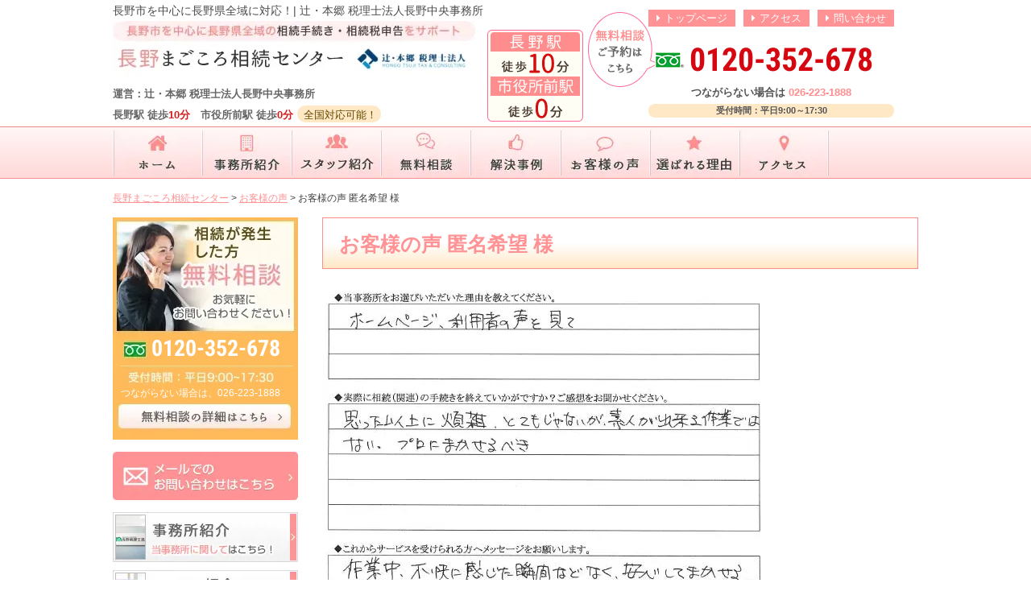

--- FILE ---
content_type: text/html; charset=UTF-8
request_url: https://www.magokoro-souzoku.com/voice/voice-3873/
body_size: 16968
content:
<!DOCTYPE html>
<html>
<head>
	<!-- Google Tag Manager -->
<script>(function(w,d,s,l,i){w[l]=w[l]||[];w[l].push({'gtm.start':
new Date().getTime(),event:'gtm.js'});var f=d.getElementsByTagName(s)[0],
j=d.createElement(s),dl=l!='dataLayer'?'&l='+l:'';j.async=true;j.src=
'https://www.googletagmanager.com/gtm.js?id='+i+dl;f.parentNode.insertBefore(j,f);
})(window,document,'script','dataLayer','GTM-K47B6QW');</script>
<!-- End Google Tag Manager -->
<meta name="format-detection" content="telephone=no">
<meta http-equiv="X-UA-Compatible" content="IE=edge">
<meta charset="UTF-8">

<meta name="google-site-verification" content="x2OmLtCbq_uP4us6FDjsWzBbnB7ciP0yqNLnlo8cIOo" />

<!-- <script src="//ajax.googleapis.com/ajax/libs/jquery/2.2.2/jquery.min.js"></script>-->
<script defer src="https://www.magokoro-souzoku.com/wp-content/themes/magokoro-souzoku/js/jquery.heightLine.js"></script>
	
<script defer src="https://www.magokoro-souzoku.com/wp-content/themes/magokoro-souzoku/js/common.js"></script>
	
	
<script defer src="https://www.magokoro-souzoku.com/wp-content/themes/magokoro-souzoku/js/page.js"></script>
	
	
<!-- CSS -->
	
<link rel="stylesheet" href="https://www.magokoro-souzoku.com/wp-content/themes/magokoro-souzoku/css/reset.css">
	
<link rel="stylesheet" href="https://www.magokoro-souzoku.com/wp-content/themes/magokoro-souzoku/css/common.css">
	
<link rel="stylesheet" href="https://www.magokoro-souzoku.com/wp-content/themes/magokoro-souzoku/css/style_pc.css">

	
<!-- END CSS -->
	
<script data-cfasync="false" data-no-defer="1" data-no-minify="1" data-no-optimize="1">var ewww_webp_supported=!1;function check_webp_feature(A,e){var w;e=void 0!==e?e:function(){},ewww_webp_supported?e(ewww_webp_supported):((w=new Image).onload=function(){ewww_webp_supported=0<w.width&&0<w.height,e&&e(ewww_webp_supported)},w.onerror=function(){e&&e(!1)},w.src="data:image/webp;base64,"+{alpha:"UklGRkoAAABXRUJQVlA4WAoAAAAQAAAAAAAAAAAAQUxQSAwAAAARBxAR/Q9ERP8DAABWUDggGAAAABQBAJ0BKgEAAQAAAP4AAA3AAP7mtQAAAA=="}[A])}check_webp_feature("alpha");</script><script data-cfasync="false" data-no-defer="1" data-no-minify="1" data-no-optimize="1">var Arrive=function(c,w){"use strict";if(c.MutationObserver&&"undefined"!=typeof HTMLElement){var r,a=0,u=(r=HTMLElement.prototype.matches||HTMLElement.prototype.webkitMatchesSelector||HTMLElement.prototype.mozMatchesSelector||HTMLElement.prototype.msMatchesSelector,{matchesSelector:function(e,t){return e instanceof HTMLElement&&r.call(e,t)},addMethod:function(e,t,r){var a=e[t];e[t]=function(){return r.length==arguments.length?r.apply(this,arguments):"function"==typeof a?a.apply(this,arguments):void 0}},callCallbacks:function(e,t){t&&t.options.onceOnly&&1==t.firedElems.length&&(e=[e[0]]);for(var r,a=0;r=e[a];a++)r&&r.callback&&r.callback.call(r.elem,r.elem);t&&t.options.onceOnly&&1==t.firedElems.length&&t.me.unbindEventWithSelectorAndCallback.call(t.target,t.selector,t.callback)},checkChildNodesRecursively:function(e,t,r,a){for(var i,n=0;i=e[n];n++)r(i,t,a)&&a.push({callback:t.callback,elem:i}),0<i.childNodes.length&&u.checkChildNodesRecursively(i.childNodes,t,r,a)},mergeArrays:function(e,t){var r,a={};for(r in e)e.hasOwnProperty(r)&&(a[r]=e[r]);for(r in t)t.hasOwnProperty(r)&&(a[r]=t[r]);return a},toElementsArray:function(e){return e=void 0!==e&&("number"!=typeof e.length||e===c)?[e]:e}}),e=(l.prototype.addEvent=function(e,t,r,a){a={target:e,selector:t,options:r,callback:a,firedElems:[]};return this._beforeAdding&&this._beforeAdding(a),this._eventsBucket.push(a),a},l.prototype.removeEvent=function(e){for(var t,r=this._eventsBucket.length-1;t=this._eventsBucket[r];r--)e(t)&&(this._beforeRemoving&&this._beforeRemoving(t),(t=this._eventsBucket.splice(r,1))&&t.length&&(t[0].callback=null))},l.prototype.beforeAdding=function(e){this._beforeAdding=e},l.prototype.beforeRemoving=function(e){this._beforeRemoving=e},l),t=function(i,n){var o=new e,l=this,s={fireOnAttributesModification:!1};return o.beforeAdding(function(t){var e=t.target;e!==c.document&&e!==c||(e=document.getElementsByTagName("html")[0]);var r=new MutationObserver(function(e){n.call(this,e,t)}),a=i(t.options);r.observe(e,a),t.observer=r,t.me=l}),o.beforeRemoving(function(e){e.observer.disconnect()}),this.bindEvent=function(e,t,r){t=u.mergeArrays(s,t);for(var a=u.toElementsArray(this),i=0;i<a.length;i++)o.addEvent(a[i],e,t,r)},this.unbindEvent=function(){var r=u.toElementsArray(this);o.removeEvent(function(e){for(var t=0;t<r.length;t++)if(this===w||e.target===r[t])return!0;return!1})},this.unbindEventWithSelectorOrCallback=function(r){var a=u.toElementsArray(this),i=r,e="function"==typeof r?function(e){for(var t=0;t<a.length;t++)if((this===w||e.target===a[t])&&e.callback===i)return!0;return!1}:function(e){for(var t=0;t<a.length;t++)if((this===w||e.target===a[t])&&e.selector===r)return!0;return!1};o.removeEvent(e)},this.unbindEventWithSelectorAndCallback=function(r,a){var i=u.toElementsArray(this);o.removeEvent(function(e){for(var t=0;t<i.length;t++)if((this===w||e.target===i[t])&&e.selector===r&&e.callback===a)return!0;return!1})},this},i=new function(){var s={fireOnAttributesModification:!1,onceOnly:!1,existing:!1};function n(e,t,r){return!(!u.matchesSelector(e,t.selector)||(e._id===w&&(e._id=a++),-1!=t.firedElems.indexOf(e._id)))&&(t.firedElems.push(e._id),!0)}var c=(i=new t(function(e){var t={attributes:!1,childList:!0,subtree:!0};return e.fireOnAttributesModification&&(t.attributes=!0),t},function(e,i){e.forEach(function(e){var t=e.addedNodes,r=e.target,a=[];null!==t&&0<t.length?u.checkChildNodesRecursively(t,i,n,a):"attributes"===e.type&&n(r,i)&&a.push({callback:i.callback,elem:r}),u.callCallbacks(a,i)})})).bindEvent;return i.bindEvent=function(e,t,r){t=void 0===r?(r=t,s):u.mergeArrays(s,t);var a=u.toElementsArray(this);if(t.existing){for(var i=[],n=0;n<a.length;n++)for(var o=a[n].querySelectorAll(e),l=0;l<o.length;l++)i.push({callback:r,elem:o[l]});if(t.onceOnly&&i.length)return r.call(i[0].elem,i[0].elem);setTimeout(u.callCallbacks,1,i)}c.call(this,e,t,r)},i},o=new function(){var a={};function i(e,t){return u.matchesSelector(e,t.selector)}var n=(o=new t(function(){return{childList:!0,subtree:!0}},function(e,r){e.forEach(function(e){var t=e.removedNodes,e=[];null!==t&&0<t.length&&u.checkChildNodesRecursively(t,r,i,e),u.callCallbacks(e,r)})})).bindEvent;return o.bindEvent=function(e,t,r){t=void 0===r?(r=t,a):u.mergeArrays(a,t),n.call(this,e,t,r)},o};d(HTMLElement.prototype),d(NodeList.prototype),d(HTMLCollection.prototype),d(HTMLDocument.prototype),d(Window.prototype);var n={};return s(i,n,"unbindAllArrive"),s(o,n,"unbindAllLeave"),n}function l(){this._eventsBucket=[],this._beforeAdding=null,this._beforeRemoving=null}function s(e,t,r){u.addMethod(t,r,e.unbindEvent),u.addMethod(t,r,e.unbindEventWithSelectorOrCallback),u.addMethod(t,r,e.unbindEventWithSelectorAndCallback)}function d(e){e.arrive=i.bindEvent,s(i,e,"unbindArrive"),e.leave=o.bindEvent,s(o,e,"unbindLeave")}}(window,void 0),ewww_webp_supported=!1;function check_webp_feature(e,t){var r;ewww_webp_supported?t(ewww_webp_supported):((r=new Image).onload=function(){ewww_webp_supported=0<r.width&&0<r.height,t(ewww_webp_supported)},r.onerror=function(){t(!1)},r.src="data:image/webp;base64,"+{alpha:"UklGRkoAAABXRUJQVlA4WAoAAAAQAAAAAAAAAAAAQUxQSAwAAAARBxAR/Q9ERP8DAABWUDggGAAAABQBAJ0BKgEAAQAAAP4AAA3AAP7mtQAAAA==",animation:"UklGRlIAAABXRUJQVlA4WAoAAAASAAAAAAAAAAAAQU5JTQYAAAD/////AABBTk1GJgAAAAAAAAAAAAAAAAAAAGQAAABWUDhMDQAAAC8AAAAQBxAREYiI/gcA"}[e])}function ewwwLoadImages(e){if(e){for(var t=document.querySelectorAll(".batch-image img, .image-wrapper a, .ngg-pro-masonry-item a, .ngg-galleria-offscreen-seo-wrapper a"),r=0,a=t.length;r<a;r++)ewwwAttr(t[r],"data-src",t[r].getAttribute("data-webp")),ewwwAttr(t[r],"data-thumbnail",t[r].getAttribute("data-webp-thumbnail"));for(var i=document.querySelectorAll("div.woocommerce-product-gallery__image"),r=0,a=i.length;r<a;r++)ewwwAttr(i[r],"data-thumb",i[r].getAttribute("data-webp-thumb"))}for(var n=document.querySelectorAll("video"),r=0,a=n.length;r<a;r++)ewwwAttr(n[r],"poster",e?n[r].getAttribute("data-poster-webp"):n[r].getAttribute("data-poster-image"));for(var o,l=document.querySelectorAll("img.ewww_webp_lazy_load"),r=0,a=l.length;r<a;r++)e&&(ewwwAttr(l[r],"data-lazy-srcset",l[r].getAttribute("data-lazy-srcset-webp")),ewwwAttr(l[r],"data-srcset",l[r].getAttribute("data-srcset-webp")),ewwwAttr(l[r],"data-lazy-src",l[r].getAttribute("data-lazy-src-webp")),ewwwAttr(l[r],"data-src",l[r].getAttribute("data-src-webp")),ewwwAttr(l[r],"data-orig-file",l[r].getAttribute("data-webp-orig-file")),ewwwAttr(l[r],"data-medium-file",l[r].getAttribute("data-webp-medium-file")),ewwwAttr(l[r],"data-large-file",l[r].getAttribute("data-webp-large-file")),null!=(o=l[r].getAttribute("srcset"))&&!1!==o&&o.includes("R0lGOD")&&ewwwAttr(l[r],"src",l[r].getAttribute("data-lazy-src-webp"))),l[r].className=l[r].className.replace(/\bewww_webp_lazy_load\b/,"");for(var s=document.querySelectorAll(".ewww_webp"),r=0,a=s.length;r<a;r++)e?(ewwwAttr(s[r],"srcset",s[r].getAttribute("data-srcset-webp")),ewwwAttr(s[r],"src",s[r].getAttribute("data-src-webp")),ewwwAttr(s[r],"data-orig-file",s[r].getAttribute("data-webp-orig-file")),ewwwAttr(s[r],"data-medium-file",s[r].getAttribute("data-webp-medium-file")),ewwwAttr(s[r],"data-large-file",s[r].getAttribute("data-webp-large-file")),ewwwAttr(s[r],"data-large_image",s[r].getAttribute("data-webp-large_image")),ewwwAttr(s[r],"data-src",s[r].getAttribute("data-webp-src"))):(ewwwAttr(s[r],"srcset",s[r].getAttribute("data-srcset-img")),ewwwAttr(s[r],"src",s[r].getAttribute("data-src-img"))),s[r].className=s[r].className.replace(/\bewww_webp\b/,"ewww_webp_loaded");window.jQuery&&jQuery.fn.isotope&&jQuery.fn.imagesLoaded&&(jQuery(".fusion-posts-container-infinite").imagesLoaded(function(){jQuery(".fusion-posts-container-infinite").hasClass("isotope")&&jQuery(".fusion-posts-container-infinite").isotope()}),jQuery(".fusion-portfolio:not(.fusion-recent-works) .fusion-portfolio-wrapper").imagesLoaded(function(){jQuery(".fusion-portfolio:not(.fusion-recent-works) .fusion-portfolio-wrapper").isotope()}))}function ewwwWebPInit(e){ewwwLoadImages(e),ewwwNggLoadGalleries(e),document.arrive(".ewww_webp",function(){ewwwLoadImages(e)}),document.arrive(".ewww_webp_lazy_load",function(){ewwwLoadImages(e)}),document.arrive("videos",function(){ewwwLoadImages(e)}),"loading"==document.readyState?document.addEventListener("DOMContentLoaded",ewwwJSONParserInit):("undefined"!=typeof galleries&&ewwwNggParseGalleries(e),ewwwWooParseVariations(e))}function ewwwAttr(e,t,r){null!=r&&!1!==r&&e.setAttribute(t,r)}function ewwwJSONParserInit(){"undefined"!=typeof galleries&&check_webp_feature("alpha",ewwwNggParseGalleries),check_webp_feature("alpha",ewwwWooParseVariations)}function ewwwWooParseVariations(e){if(e)for(var t=document.querySelectorAll("form.variations_form"),r=0,a=t.length;r<a;r++){var i=t[r].getAttribute("data-product_variations"),n=!1;try{for(var o in i=JSON.parse(i))void 0!==i[o]&&void 0!==i[o].image&&(void 0!==i[o].image.src_webp&&(i[o].image.src=i[o].image.src_webp,n=!0),void 0!==i[o].image.srcset_webp&&(i[o].image.srcset=i[o].image.srcset_webp,n=!0),void 0!==i[o].image.full_src_webp&&(i[o].image.full_src=i[o].image.full_src_webp,n=!0),void 0!==i[o].image.gallery_thumbnail_src_webp&&(i[o].image.gallery_thumbnail_src=i[o].image.gallery_thumbnail_src_webp,n=!0),void 0!==i[o].image.thumb_src_webp&&(i[o].image.thumb_src=i[o].image.thumb_src_webp,n=!0));n&&ewwwAttr(t[r],"data-product_variations",JSON.stringify(i))}catch(e){}}}function ewwwNggParseGalleries(e){if(e)for(var t in galleries){var r=galleries[t];galleries[t].images_list=ewwwNggParseImageList(r.images_list)}}function ewwwNggLoadGalleries(e){e&&document.addEventListener("ngg.galleria.themeadded",function(e,t){window.ngg_galleria._create_backup=window.ngg_galleria.create,window.ngg_galleria.create=function(e,t){var r=$(e).data("id");return galleries["gallery_"+r].images_list=ewwwNggParseImageList(galleries["gallery_"+r].images_list),window.ngg_galleria._create_backup(e,t)}})}function ewwwNggParseImageList(e){for(var t in e){var r=e[t];if(void 0!==r["image-webp"]&&(e[t].image=r["image-webp"],delete e[t]["image-webp"]),void 0!==r["thumb-webp"]&&(e[t].thumb=r["thumb-webp"],delete e[t]["thumb-webp"]),void 0!==r.full_image_webp&&(e[t].full_image=r.full_image_webp,delete e[t].full_image_webp),void 0!==r.srcsets)for(var a in r.srcsets)nggSrcset=r.srcsets[a],void 0!==r.srcsets[a+"-webp"]&&(e[t].srcsets[a]=r.srcsets[a+"-webp"],delete e[t].srcsets[a+"-webp"]);if(void 0!==r.full_srcsets)for(var i in r.full_srcsets)nggFSrcset=r.full_srcsets[i],void 0!==r.full_srcsets[i+"-webp"]&&(e[t].full_srcsets[i]=r.full_srcsets[i+"-webp"],delete e[t].full_srcsets[i+"-webp"])}return e}check_webp_feature("alpha",ewwwWebPInit);</script>
		<!-- All in One SEO 4.6.7.1 - aioseo.com -->
		<title>お客様の声 匿名希望 様 - 長野まごころ相続センター</title>
		<meta name="description" content="当事務所をお選びいただいた理由を教えてください。 ホームページ、利用者の声を見て。 実際に相続（関連）の手続き" />
		<meta name="robots" content="max-image-preview:large" />
		<meta name="google-site-verification" content="Eq_L9V_laVlFf2ZCA0fIuBHlfEio_S75Z7OBbkHxWPU" />
		<link rel="canonical" href="https://www.magokoro-souzoku.com/voice/voice-3873/" />
		<meta name="generator" content="All in One SEO (AIOSEO) 4.6.7.1" />
		<meta property="og:locale" content="ja_JP" />
		<meta property="og:site_name" content="長野まごころ相続センター -" />
		<meta property="og:type" content="article" />
		<meta property="og:title" content="お客様の声 匿名希望 様 - 長野まごころ相続センター" />
		<meta property="og:description" content="当事務所をお選びいただいた理由を教えてください。 ホームページ、利用者の声を見て。 実際に相続（関連）の手続き" />
		<meta property="og:url" content="https://www.magokoro-souzoku.com/voice/voice-3873/" />
		<meta property="article:published_time" content="2023-02-28T07:22:04+00:00" />
		<meta property="article:modified_time" content="2023-02-28T07:22:04+00:00" />
		<meta name="twitter:card" content="summary_large_image" />
		<meta name="twitter:title" content="お客様の声 匿名希望 様 - 長野まごころ相続センター" />
		<meta name="twitter:description" content="当事務所をお選びいただいた理由を教えてください。 ホームページ、利用者の声を見て。 実際に相続（関連）の手続き" />
		<script type="application/ld+json" class="aioseo-schema">
			{"@context":"https:\/\/schema.org","@graph":[{"@type":"BreadcrumbList","@id":"https:\/\/www.magokoro-souzoku.com\/voice\/voice-3873\/#breadcrumblist","itemListElement":[{"@type":"ListItem","@id":"https:\/\/www.magokoro-souzoku.com\/#listItem","position":1,"name":"\u5bb6","item":"https:\/\/www.magokoro-souzoku.com\/","nextItem":"https:\/\/www.magokoro-souzoku.com\/voice\/voice-3873\/#listItem"},{"@type":"ListItem","@id":"https:\/\/www.magokoro-souzoku.com\/voice\/voice-3873\/#listItem","position":2,"name":"\u304a\u5ba2\u69d8\u306e\u58f0 \u533f\u540d\u5e0c\u671b \u69d8","previousItem":"https:\/\/www.magokoro-souzoku.com\/#listItem"}]},{"@type":"Organization","@id":"https:\/\/www.magokoro-souzoku.com\/#organization","name":"\u9577\u91ce\u307e\u3054\u3053\u308d\u76f8\u7d9a\u30bb\u30f3\u30bf\u30fc","url":"https:\/\/www.magokoro-souzoku.com\/"},{"@type":"WebPage","@id":"https:\/\/www.magokoro-souzoku.com\/voice\/voice-3873\/#webpage","url":"https:\/\/www.magokoro-souzoku.com\/voice\/voice-3873\/","name":"\u304a\u5ba2\u69d8\u306e\u58f0 \u533f\u540d\u5e0c\u671b \u69d8 - \u9577\u91ce\u307e\u3054\u3053\u308d\u76f8\u7d9a\u30bb\u30f3\u30bf\u30fc","description":"\u5f53\u4e8b\u52d9\u6240\u3092\u304a\u9078\u3073\u3044\u305f\u3060\u3044\u305f\u7406\u7531\u3092\u6559\u3048\u3066\u304f\u3060\u3055\u3044\u3002 \u30db\u30fc\u30e0\u30da\u30fc\u30b8\u3001\u5229\u7528\u8005\u306e\u58f0\u3092\u898b\u3066\u3002 \u5b9f\u969b\u306b\u76f8\u7d9a\uff08\u95a2\u9023\uff09\u306e\u624b\u7d9a\u304d","inLanguage":"ja","isPartOf":{"@id":"https:\/\/www.magokoro-souzoku.com\/#website"},"breadcrumb":{"@id":"https:\/\/www.magokoro-souzoku.com\/voice\/voice-3873\/#breadcrumblist"},"image":{"@type":"ImageObject","url":"https:\/\/www.magokoro-souzoku.com\/wp-content\/uploads\/2023\/02\/R5.2.27.jpg","@id":"https:\/\/www.magokoro-souzoku.com\/voice\/voice-3873\/#mainImage","width":558,"height":439},"primaryImageOfPage":{"@id":"https:\/\/www.magokoro-souzoku.com\/voice\/voice-3873\/#mainImage"},"datePublished":"2023-02-28T07:22:04+00:00","dateModified":"2023-02-28T07:22:04+00:00"},{"@type":"WebSite","@id":"https:\/\/www.magokoro-souzoku.com\/#website","url":"https:\/\/www.magokoro-souzoku.com\/","name":"\u9577\u91ce\u307e\u3054\u3053\u308d\u76f8\u7d9a\u30bb\u30f3\u30bf\u30fc","inLanguage":"ja","publisher":{"@id":"https:\/\/www.magokoro-souzoku.com\/#organization"}}]}
		</script>
		<!-- All in One SEO -->

<style id='classic-theme-styles-inline-css' type='text/css'>
/*! This file is auto-generated */
.wp-block-button__link{color:#fff;background-color:#32373c;border-radius:9999px;box-shadow:none;text-decoration:none;padding:calc(.667em + 2px) calc(1.333em + 2px);font-size:1.125em}.wp-block-file__button{background:#32373c;color:#fff;text-decoration:none}
</style>
<style id='global-styles-inline-css' type='text/css'>
:root{--wp--preset--aspect-ratio--square: 1;--wp--preset--aspect-ratio--4-3: 4/3;--wp--preset--aspect-ratio--3-4: 3/4;--wp--preset--aspect-ratio--3-2: 3/2;--wp--preset--aspect-ratio--2-3: 2/3;--wp--preset--aspect-ratio--16-9: 16/9;--wp--preset--aspect-ratio--9-16: 9/16;--wp--preset--color--black: #000000;--wp--preset--color--cyan-bluish-gray: #abb8c3;--wp--preset--color--white: #ffffff;--wp--preset--color--pale-pink: #f78da7;--wp--preset--color--vivid-red: #cf2e2e;--wp--preset--color--luminous-vivid-orange: #ff6900;--wp--preset--color--luminous-vivid-amber: #fcb900;--wp--preset--color--light-green-cyan: #7bdcb5;--wp--preset--color--vivid-green-cyan: #00d084;--wp--preset--color--pale-cyan-blue: #8ed1fc;--wp--preset--color--vivid-cyan-blue: #0693e3;--wp--preset--color--vivid-purple: #9b51e0;--wp--preset--gradient--vivid-cyan-blue-to-vivid-purple: linear-gradient(135deg,rgba(6,147,227,1) 0%,rgb(155,81,224) 100%);--wp--preset--gradient--light-green-cyan-to-vivid-green-cyan: linear-gradient(135deg,rgb(122,220,180) 0%,rgb(0,208,130) 100%);--wp--preset--gradient--luminous-vivid-amber-to-luminous-vivid-orange: linear-gradient(135deg,rgba(252,185,0,1) 0%,rgba(255,105,0,1) 100%);--wp--preset--gradient--luminous-vivid-orange-to-vivid-red: linear-gradient(135deg,rgba(255,105,0,1) 0%,rgb(207,46,46) 100%);--wp--preset--gradient--very-light-gray-to-cyan-bluish-gray: linear-gradient(135deg,rgb(238,238,238) 0%,rgb(169,184,195) 100%);--wp--preset--gradient--cool-to-warm-spectrum: linear-gradient(135deg,rgb(74,234,220) 0%,rgb(151,120,209) 20%,rgb(207,42,186) 40%,rgb(238,44,130) 60%,rgb(251,105,98) 80%,rgb(254,248,76) 100%);--wp--preset--gradient--blush-light-purple: linear-gradient(135deg,rgb(255,206,236) 0%,rgb(152,150,240) 100%);--wp--preset--gradient--blush-bordeaux: linear-gradient(135deg,rgb(254,205,165) 0%,rgb(254,45,45) 50%,rgb(107,0,62) 100%);--wp--preset--gradient--luminous-dusk: linear-gradient(135deg,rgb(255,203,112) 0%,rgb(199,81,192) 50%,rgb(65,88,208) 100%);--wp--preset--gradient--pale-ocean: linear-gradient(135deg,rgb(255,245,203) 0%,rgb(182,227,212) 50%,rgb(51,167,181) 100%);--wp--preset--gradient--electric-grass: linear-gradient(135deg,rgb(202,248,128) 0%,rgb(113,206,126) 100%);--wp--preset--gradient--midnight: linear-gradient(135deg,rgb(2,3,129) 0%,rgb(40,116,252) 100%);--wp--preset--font-size--small: 13px;--wp--preset--font-size--medium: 20px;--wp--preset--font-size--large: 36px;--wp--preset--font-size--x-large: 42px;--wp--preset--spacing--20: 0.44rem;--wp--preset--spacing--30: 0.67rem;--wp--preset--spacing--40: 1rem;--wp--preset--spacing--50: 1.5rem;--wp--preset--spacing--60: 2.25rem;--wp--preset--spacing--70: 3.38rem;--wp--preset--spacing--80: 5.06rem;--wp--preset--shadow--natural: 6px 6px 9px rgba(0, 0, 0, 0.2);--wp--preset--shadow--deep: 12px 12px 50px rgba(0, 0, 0, 0.4);--wp--preset--shadow--sharp: 6px 6px 0px rgba(0, 0, 0, 0.2);--wp--preset--shadow--outlined: 6px 6px 0px -3px rgba(255, 255, 255, 1), 6px 6px rgba(0, 0, 0, 1);--wp--preset--shadow--crisp: 6px 6px 0px rgba(0, 0, 0, 1);}:where(.is-layout-flex){gap: 0.5em;}:where(.is-layout-grid){gap: 0.5em;}body .is-layout-flex{display: flex;}.is-layout-flex{flex-wrap: wrap;align-items: center;}.is-layout-flex > :is(*, div){margin: 0;}body .is-layout-grid{display: grid;}.is-layout-grid > :is(*, div){margin: 0;}:where(.wp-block-columns.is-layout-flex){gap: 2em;}:where(.wp-block-columns.is-layout-grid){gap: 2em;}:where(.wp-block-post-template.is-layout-flex){gap: 1.25em;}:where(.wp-block-post-template.is-layout-grid){gap: 1.25em;}.has-black-color{color: var(--wp--preset--color--black) !important;}.has-cyan-bluish-gray-color{color: var(--wp--preset--color--cyan-bluish-gray) !important;}.has-white-color{color: var(--wp--preset--color--white) !important;}.has-pale-pink-color{color: var(--wp--preset--color--pale-pink) !important;}.has-vivid-red-color{color: var(--wp--preset--color--vivid-red) !important;}.has-luminous-vivid-orange-color{color: var(--wp--preset--color--luminous-vivid-orange) !important;}.has-luminous-vivid-amber-color{color: var(--wp--preset--color--luminous-vivid-amber) !important;}.has-light-green-cyan-color{color: var(--wp--preset--color--light-green-cyan) !important;}.has-vivid-green-cyan-color{color: var(--wp--preset--color--vivid-green-cyan) !important;}.has-pale-cyan-blue-color{color: var(--wp--preset--color--pale-cyan-blue) !important;}.has-vivid-cyan-blue-color{color: var(--wp--preset--color--vivid-cyan-blue) !important;}.has-vivid-purple-color{color: var(--wp--preset--color--vivid-purple) !important;}.has-black-background-color{background-color: var(--wp--preset--color--black) !important;}.has-cyan-bluish-gray-background-color{background-color: var(--wp--preset--color--cyan-bluish-gray) !important;}.has-white-background-color{background-color: var(--wp--preset--color--white) !important;}.has-pale-pink-background-color{background-color: var(--wp--preset--color--pale-pink) !important;}.has-vivid-red-background-color{background-color: var(--wp--preset--color--vivid-red) !important;}.has-luminous-vivid-orange-background-color{background-color: var(--wp--preset--color--luminous-vivid-orange) !important;}.has-luminous-vivid-amber-background-color{background-color: var(--wp--preset--color--luminous-vivid-amber) !important;}.has-light-green-cyan-background-color{background-color: var(--wp--preset--color--light-green-cyan) !important;}.has-vivid-green-cyan-background-color{background-color: var(--wp--preset--color--vivid-green-cyan) !important;}.has-pale-cyan-blue-background-color{background-color: var(--wp--preset--color--pale-cyan-blue) !important;}.has-vivid-cyan-blue-background-color{background-color: var(--wp--preset--color--vivid-cyan-blue) !important;}.has-vivid-purple-background-color{background-color: var(--wp--preset--color--vivid-purple) !important;}.has-black-border-color{border-color: var(--wp--preset--color--black) !important;}.has-cyan-bluish-gray-border-color{border-color: var(--wp--preset--color--cyan-bluish-gray) !important;}.has-white-border-color{border-color: var(--wp--preset--color--white) !important;}.has-pale-pink-border-color{border-color: var(--wp--preset--color--pale-pink) !important;}.has-vivid-red-border-color{border-color: var(--wp--preset--color--vivid-red) !important;}.has-luminous-vivid-orange-border-color{border-color: var(--wp--preset--color--luminous-vivid-orange) !important;}.has-luminous-vivid-amber-border-color{border-color: var(--wp--preset--color--luminous-vivid-amber) !important;}.has-light-green-cyan-border-color{border-color: var(--wp--preset--color--light-green-cyan) !important;}.has-vivid-green-cyan-border-color{border-color: var(--wp--preset--color--vivid-green-cyan) !important;}.has-pale-cyan-blue-border-color{border-color: var(--wp--preset--color--pale-cyan-blue) !important;}.has-vivid-cyan-blue-border-color{border-color: var(--wp--preset--color--vivid-cyan-blue) !important;}.has-vivid-purple-border-color{border-color: var(--wp--preset--color--vivid-purple) !important;}.has-vivid-cyan-blue-to-vivid-purple-gradient-background{background: var(--wp--preset--gradient--vivid-cyan-blue-to-vivid-purple) !important;}.has-light-green-cyan-to-vivid-green-cyan-gradient-background{background: var(--wp--preset--gradient--light-green-cyan-to-vivid-green-cyan) !important;}.has-luminous-vivid-amber-to-luminous-vivid-orange-gradient-background{background: var(--wp--preset--gradient--luminous-vivid-amber-to-luminous-vivid-orange) !important;}.has-luminous-vivid-orange-to-vivid-red-gradient-background{background: var(--wp--preset--gradient--luminous-vivid-orange-to-vivid-red) !important;}.has-very-light-gray-to-cyan-bluish-gray-gradient-background{background: var(--wp--preset--gradient--very-light-gray-to-cyan-bluish-gray) !important;}.has-cool-to-warm-spectrum-gradient-background{background: var(--wp--preset--gradient--cool-to-warm-spectrum) !important;}.has-blush-light-purple-gradient-background{background: var(--wp--preset--gradient--blush-light-purple) !important;}.has-blush-bordeaux-gradient-background{background: var(--wp--preset--gradient--blush-bordeaux) !important;}.has-luminous-dusk-gradient-background{background: var(--wp--preset--gradient--luminous-dusk) !important;}.has-pale-ocean-gradient-background{background: var(--wp--preset--gradient--pale-ocean) !important;}.has-electric-grass-gradient-background{background: var(--wp--preset--gradient--electric-grass) !important;}.has-midnight-gradient-background{background: var(--wp--preset--gradient--midnight) !important;}.has-small-font-size{font-size: var(--wp--preset--font-size--small) !important;}.has-medium-font-size{font-size: var(--wp--preset--font-size--medium) !important;}.has-large-font-size{font-size: var(--wp--preset--font-size--large) !important;}.has-x-large-font-size{font-size: var(--wp--preset--font-size--x-large) !important;}
:where(.wp-block-post-template.is-layout-flex){gap: 1.25em;}:where(.wp-block-post-template.is-layout-grid){gap: 1.25em;}
:where(.wp-block-columns.is-layout-flex){gap: 2em;}:where(.wp-block-columns.is-layout-grid){gap: 2em;}
:root :where(.wp-block-pullquote){font-size: 1.5em;line-height: 1.6;}
</style>
<link rel='stylesheet' id='contact-form-7-css' href='https://www.magokoro-souzoku.com/wp-content/plugins/contact-form-7/includes/css/styles.css?ver=5.1.1' type='text/css' media='all' />
<link rel='stylesheet' id='wp-pagenavi-css' href='https://www.magokoro-souzoku.com/wp-content/plugins/wp-pagenavi/pagenavi-css.css?ver=2.70' type='text/css' media='all' />
<script type="text/javascript" src="//ajax.googleapis.com/ajax/libs/jquery/2.1.1/jquery.min.js?ver=6.6.4" id="jquery-js"></script>
<link rel="https://api.w.org/" href="https://www.magokoro-souzoku.com/wp-json/" /><link rel="alternate" title="oEmbed (JSON)" type="application/json+oembed" href="https://www.magokoro-souzoku.com/wp-json/oembed/1.0/embed?url=https%3A%2F%2Fwww.magokoro-souzoku.com%2Fvoice%2Fvoice-3873%2F" />
<link rel="alternate" title="oEmbed (XML)" type="text/xml+oembed" href="https://www.magokoro-souzoku.com/wp-json/oembed/1.0/embed?url=https%3A%2F%2Fwww.magokoro-souzoku.com%2Fvoice%2Fvoice-3873%2F&#038;format=xml" />
<style type="text/css">.recentcomments a{display:inline !important;padding:0 !important;margin:0 !important;}</style><noscript><style>.lazyload[data-src]{display:none !important;}</style></noscript><style>.lazyload{background-image:none !important;}.lazyload:before{background-image:none !important;}</style>
<link rel="shortcut icon" href="https://www.magokoro-souzoku.com/wp-content/themes/magokoro-souzoku/img/favicon.ico">
	
<link rel="apple-touch-icon" href="https://www.magokoro-souzoku.com/wp-content/themes/magokoro-souzoku/img/webclipicon.png">


<meta name="google-site-verification" content="w9b1YlaTE2vdJl1bZOEa1cHtwCyQ5tX5xssMgbUmezM" />
</head>
<body data-rsssl=1>
<script data-cfasync="false" data-no-defer="1" data-no-minify="1" data-no-optimize="1">if(typeof ewww_webp_supported==="undefined"){var ewww_webp_supported=!1}if(ewww_webp_supported){document.body.classList.add("webp-support")}</script>

	<!-- Google Tag Manager (noscript) -->
<noscript><iframe src="https://www.googletagmanager.com/ns.html?id=GTM-K47B6QW"
height="0" width="0" style="display:none;visibility:hidden"></iframe></noscript>
<!-- End Google Tag Manager (noscript) -->
<header>
	<div class="wrap cf">
		<div class="cmn_logo">
			<h1>長野市を中心に長野県全域に対応！| 辻・本郷 税理士法人長野中央事務所</h1>
			<a href="/" class="hv"><img src="[data-uri]" alt="長野まごころ相続センター"　loading="eager" data-src="https://www.magokoro-souzoku.com/wp-content/themes/magokoro-souzoku/img/cmn/logo.jpg" decoding="async" class="lazyload ewww_webp_lazy_load" width="450" height="72" data-eio-rwidth="450" data-eio-rheight="72" data-src-webp="https://www.magokoro-souzoku.com/wp-content/themes/magokoro-souzoku/img/cmn/logo.jpg.webp"><noscript><img src="https://www.magokoro-souzoku.com/wp-content/themes/magokoro-souzoku/img/cmn/logo.jpg" alt="長野まごころ相続センター"　loading="eager" data-eio="l"></noscript></a>
			<p>運営：辻・本郷 税理士法人長野中央事務所</br></br>長野駅 徒歩<span>10分</span>　市役所前駅 徒歩<span>0分</span><b>全国対応可能！</b></p>
		</div>
		<div class="cmn_func">
			<ul class="cf">
				<li><a href="/" class="hv">トップページ</a></li>
				<li><a href="/p800/" class="hv">アクセス</a></li>
				<li><a href="/p850/" class="hv">問い合わせ</a></li>
			</ul>
			<p class="tel_num"><span id="phone_number_holder_0" class="tel">0120-352-678</span></p>
			<p class="tel_sub">つながらない場合は <span>026-223-1888</span></p>
			<p class="txt">受付時間：平日9:00～17:30</p>
		</div>
	</div>
</header>


<div id="gn">
	<div class="in">
		<div class="wrap">
			<ul class="cf">
				<li><a href="/"><img src="[data-uri]" alt="ホーム"　loading="eager" data-src="https://www.magokoro-souzoku.com/wp-content/themes/magokoro-souzoku/img/navi/btn01_off.jpg" decoding="async" class="lazyload ewww_webp_lazy_load" width="110" height="63" data-eio-rwidth="110" data-eio-rheight="63" data-src-webp="https://www.magokoro-souzoku.com/wp-content/themes/magokoro-souzoku/img/navi/btn01_off.jpg.webp"><noscript><img src="https://www.magokoro-souzoku.com/wp-content/themes/magokoro-souzoku/img/navi/btn01_off.jpg" alt="ホーム"　loading="eager" data-eio="l"></noscript></a></li>
				<li><a href="/p100/"><img src="[data-uri]" alt="事務所紹介"　loading="eager" data-src="https://www.magokoro-souzoku.com/wp-content/themes/magokoro-souzoku/img/navi/btn02_off.jpg" decoding="async" class="lazyload ewww_webp_lazy_load" width="111" height="63" data-eio-rwidth="111" data-eio-rheight="63" data-src-webp="https://www.magokoro-souzoku.com/wp-content/themes/magokoro-souzoku/img/navi/btn02_off.jpg.webp"><noscript><img src="https://www.magokoro-souzoku.com/wp-content/themes/magokoro-souzoku/img/navi/btn02_off.jpg" alt="事務所紹介"　loading="eager" data-eio="l"></noscript></a></li>
				<li><a href="/p107/"><img src="[data-uri]" alt="スタッフ紹介"　loading="eager" data-src="https://www.magokoro-souzoku.com/wp-content/themes/magokoro-souzoku/img/navi/btn03_off.jpg" decoding="async" class="lazyload ewww_webp_lazy_load" width="111" height="63" data-eio-rwidth="111" data-eio-rheight="63" data-src-webp="https://www.magokoro-souzoku.com/wp-content/themes/magokoro-souzoku/img/navi/btn03_off.jpg.webp"><noscript><img src="https://www.magokoro-souzoku.com/wp-content/themes/magokoro-souzoku/img/navi/btn03_off.jpg" alt="スタッフ紹介"　loading="eager" data-eio="l"></noscript></a></li>
				<li><a href="/p120/"><img src="[data-uri]" alt="無料相談"　loading="eager" data-src="https://www.magokoro-souzoku.com/wp-content/themes/magokoro-souzoku/img/navi/btn04_off.jpg" decoding="async" class="lazyload ewww_webp_lazy_load" width="111" height="63" data-eio-rwidth="111" data-eio-rheight="63" data-src-webp="https://www.magokoro-souzoku.com/wp-content/themes/magokoro-souzoku/img/navi/btn04_off.jpg.webp"><noscript><img src="https://www.magokoro-souzoku.com/wp-content/themes/magokoro-souzoku/img/navi/btn04_off.jpg" alt="無料相談"　loading="eager" data-eio="l"></noscript></a></li>
				<li><a href="/case/"><img src="[data-uri]" alt="解決事例"　loading="eager" data-src="https://www.magokoro-souzoku.com/wp-content/themes/magokoro-souzoku/img/navi/btn06_off.jpg" decoding="async" class="lazyload ewww_webp_lazy_load" width="112" height="63" data-eio-rwidth="112" data-eio-rheight="63" data-src-webp="https://www.magokoro-souzoku.com/wp-content/themes/magokoro-souzoku/img/navi/btn06_off.jpg.webp"><noscript><img src="https://www.magokoro-souzoku.com/wp-content/themes/magokoro-souzoku/img/navi/btn06_off.jpg" alt="解決事例"　loading="eager" data-eio="l"></noscript></a></li>
				<li><a href="/voice/"><img src="[data-uri]" alt="お客様の声"　loading="eager" data-src="https://www.magokoro-souzoku.com/wp-content/themes/magokoro-souzoku/img/navi/btn07_off.jpg" decoding="async" class="lazyload ewww_webp_lazy_load" width="111" height="63" data-eio-rwidth="111" data-eio-rheight="63" data-src-webp="https://www.magokoro-souzoku.com/wp-content/themes/magokoro-souzoku/img/navi/btn07_off.jpg.webp"><noscript><img src="https://www.magokoro-souzoku.com/wp-content/themes/magokoro-souzoku/img/navi/btn07_off.jpg" alt="お客様の声"　loading="eager" data-eio="l"></noscript></a></li>
				<li><a href="/p115"><img src="[data-uri]" alt="選ばれる理由"　loading="eager" data-src="https://www.magokoro-souzoku.com/wp-content/themes/magokoro-souzoku/img/navi/btn08_off.jpg" decoding="async" class="lazyload ewww_webp_lazy_load" width="111" height="63" data-eio-rwidth="111" data-eio-rheight="63" data-src-webp="https://www.magokoro-souzoku.com/wp-content/themes/magokoro-souzoku/img/navi/btn08_off.jpg.webp"><noscript><img src="https://www.magokoro-souzoku.com/wp-content/themes/magokoro-souzoku/img/navi/btn08_off.jpg" alt="選ばれる理由"　loading="eager" data-eio="l"></noscript></a></li>
				<li><a href="/p800/"><img src="[data-uri]" alt="アクセス" loading="eager" data-src="https://www.magokoro-souzoku.com/wp-content/themes/magokoro-souzoku/img/navi/btn09_off.jpg" decoding="async" class="lazyload ewww_webp_lazy_load" width="112" height="63" data-eio-rwidth="112" data-eio-rheight="63" data-src-webp="https://www.magokoro-souzoku.com/wp-content/themes/magokoro-souzoku/img/navi/btn09_off.jpg.webp"><noscript><img src="https://www.magokoro-souzoku.com/wp-content/themes/magokoro-souzoku/img/navi/btn09_off.jpg" alt="アクセス" loading="eager" data-eio="l"></noscript></a></li>
			</ul>
		</div>
	</div>
</div>


<div id="page_contents">
	<div id="breadcrumbs">
		<div class="wrap">
	    <!-- Breadcrumb NavXT 7.3.1 -->
<span property="itemListElement" typeof="ListItem"><a property="item" typeof="WebPage" title="Go to 長野まごころ相続センター." href="https://www.magokoro-souzoku.com" class="home"><span property="name">長野まごころ相続センター</span></a><meta property="position" content="1"></span> &gt; <span property="itemListElement" typeof="ListItem"><a property="item" typeof="WebPage" title="お客様の声へ移動する" href="https://www.magokoro-souzoku.com/voice/" class="archive post-voice-archive" ><span property="name">お客様の声</span></a><meta property="position" content="2"></span> &gt; <span property="itemListElement" typeof="ListItem"><span property="name" class="post post-voice current-item">お客様の声 匿名希望 様</span><meta property="url" content="https://www.magokoro-souzoku.com/voice/voice-3873/"><meta property="position" content="3"></span>	    </div>
	</div>
<div id="contents" class="wrap cf">
	<div id="main_contents">
<div id="page">
	<h2>お客様の声 匿名希望 様</h2>
	<div id="detail">
				<div class="thumb">
			<img width="558" height="439" src="[data-uri]" class="attachment-post-thumbnail size-post-thumbnail lazyload ewww_webp_lazy_load" alt="" decoding="async" fetchpriority="high"   data-src="https://www.magokoro-souzoku.com/wp-content/uploads/2023/02/R5.2.27.jpg" data-srcset="https://www.magokoro-souzoku.com/wp-content/uploads/2023/02/R5.2.27.jpg 558w, https://www.magokoro-souzoku.com/wp-content/uploads/2023/02/R5.2.27-300x236.jpg 300w" data-sizes="auto" data-eio-rwidth="558" data-eio-rheight="439" data-src-webp="https://www.magokoro-souzoku.com/wp-content/uploads/2023/02/R5.2.27.jpg.webp" data-srcset-webp="https://www.magokoro-souzoku.com/wp-content/uploads/2023/02/R5.2.27.jpg.webp 558w, https://www.magokoro-souzoku.com/wp-content/uploads/2023/02/R5.2.27-300x236.jpg.webp 300w" /><noscript><img width="558" height="439" src="https://www.magokoro-souzoku.com/wp-content/uploads/2023/02/R5.2.27.jpg" class="attachment-post-thumbnail size-post-thumbnail" alt="" decoding="async" fetchpriority="high" srcset="https://www.magokoro-souzoku.com/wp-content/uploads/2023/02/R5.2.27.jpg 558w, https://www.magokoro-souzoku.com/wp-content/uploads/2023/02/R5.2.27-300x236.jpg 300w" sizes="(max-width: 558px) 100vw, 558px" data-eio="l" /></noscript>		</div>
				<h4>当事務所をお選びいただいた理由を教えてください。</h4>
<p>ホームページ、利用者の声を見て。</p>
<h4>実際に相続（関連）の手続き終えていかがですか？ご感想をお聞かせください。</h4>
<p>思った以上に煩雑、とてもじゃないが素人が出来る作業ではない。プロにまかせるべき。</p>
<h4>これからサービスを受けられる方へメッセージをお願いします。</h4>
<p>作業中、不快に感じた瞬間などなく、安心してまかせることができました。ありがとうございました。</p>
		<ul class="pagenation">
			<li><a href="https://www.magokoro-souzoku.com/voice/voice-3869/" rel="prev">←前の記事</a></li>
						<li><a href="/voice/">一覧へもどる</a></li>
						<li><a href="https://www.magokoro-souzoku.com/voice/voice-3875/" rel="next">次の記事→</a></li>
		</ul>
		


	</div>
	<div class="page_under02">
    <a href="/p120" class="hv">
        <img src="[data-uri]" alt="相続・遺言の無料相談受付中！" data-src="https://www.magokoro-souzoku.com/wp-content/themes/magokoro-souzoku/img/page/bl01_btn.jpg" decoding="async" class="lazyload ewww_webp_lazy_load" width="738" height="184" data-eio-rwidth="738" data-eio-rheight="184" data-src-webp="https://www.magokoro-souzoku.com/wp-content/themes/magokoro-souzoku/img/page/bl01_btn.jpg.webp"><noscript><img src="https://www.magokoro-souzoku.com/wp-content/themes/magokoro-souzoku/img/page/bl01_btn.jpg" alt="相続・遺言の無料相談受付中！" data-eio="l"></noscript>
        <b class="tel_num"><span id="phone_number_holder_2" class="tel">0120-352-678</span></b>
        <p class="tel_num2">026-223-1888</p>
    </a>
</div>

<div class="page_under-case">
    <div class="ttl">
        <img src="[data-uri]" alt="相続税のご相談事例" data-src="https://www.magokoro-souzoku.com/wp-content/themes/magokoro-souzoku/img/page/bl02_ttl.png" decoding="async" class="lazyload ewww_webp_lazy_load" width="598" height="181" data-eio-rwidth="598" data-eio-rheight="181" data-src-webp="https://www.magokoro-souzoku.com/wp-content/themes/magokoro-souzoku/img/page/bl02_ttl.png.webp"><noscript><img src="https://www.magokoro-souzoku.com/wp-content/themes/magokoro-souzoku/img/page/bl02_ttl.png" alt="相続税のご相談事例" data-eio="l"></noscript>
    </div>
    <div class="in">
        <ul>
             <li>
                <a href="/case/case-3930/" class="hv">
                    <dl>
                        <dt>解決事例</dt>
                        <dd>贈与税の申告と納税をせず亡くなってしまったら？</dd>
                    </dl>
                </a>
            </li>
            <li>
                <a href="/case/case-3915/" class="hv">
                    <dl>
                        <dt>解決事例</dt>
                        <dd>【連続した相続税申告】相次相続控除</dd>
                    </dl>
                </a>
            </li>
            <li>
                <a href="/case/case-3893/" class="hv">
                    <dl>
                        <dt>解決事例</dt>
                        <dd>遺言書と生前整理</dd>
                    </dl>
                </a>
            </li>
            <li>
                <a href="/case/case-3891/" class="hv">
                    <dl>
                        <dt>解決事例</dt>
                        <dd>土地評価（市街地農地）</dd>
                    </dl>
                </a>
            </li>
        </ul>
        <div class="btn">
            <a href="/case" class="hv"><img src="[data-uri]" alt="他にも多数の事例あり！詳しくはコチラをクリック" data-src="https://www.magokoro-souzoku.com/wp-content/themes/magokoro-souzoku/img/page/bl02_btn.jpg" decoding="async" class="lazyload ewww_webp_lazy_load" width="619" height="62" data-eio-rwidth="619" data-eio-rheight="62" data-src-webp="https://www.magokoro-souzoku.com/wp-content/themes/magokoro-souzoku/img/page/bl02_btn.jpg.webp"><noscript><img src="https://www.magokoro-souzoku.com/wp-content/themes/magokoro-souzoku/img/page/bl02_btn.jpg" alt="他にも多数の事例あり！詳しくはコチラをクリック" data-eio="l"></noscript></a>
        </div>
    </div>
</div>

<div class="page_under-voice">
    <div class="ttl">
        <img src="[data-uri]" alt="お客様の声" data-src="https://www.magokoro-souzoku.com/wp-content/themes/magokoro-souzoku/img/page/bl03_ttl.jpg" decoding="async" class="lazyload ewww_webp_lazy_load" width="676" height="174" data-eio-rwidth="676" data-eio-rheight="174" data-src-webp="https://www.magokoro-souzoku.com/wp-content/themes/magokoro-souzoku/img/page/bl03_ttl.jpg.webp"><noscript><img src="https://www.magokoro-souzoku.com/wp-content/themes/magokoro-souzoku/img/page/bl03_ttl.jpg" alt="お客様の声" data-eio="l"></noscript>
    </div>
    <dl>
        <dt>お客様の声 匿名希望 様</dt>
        <dd>
10ヶ月は長いと思っていましたが、やる事が多くあっという間でした。
担当の方の説明はわかりやすく、小さなことでも気軽に質問ができ、相談しやすかったです。
        </dd>
    </dl>
    <dl>
        <dt>お客様の声 匿名希望 様</dt>
        <dd>
私一人では到底出来なかったことをやっていただき、感謝しています。初めてでしたが、しっかりやって下さいました。        </dd>
    </dl>
    <dl>
        <dt>お客様の声 匿名希望 様</dt>
        <dd>
わからない所はていねいに説明いただき、よく確認をしながら手続きをすすめることが出来た。
相続の手続きを自前で行うのはとても困難なこと。
こちらなら安心してお任せできます。
        </dd>
    </dl>
    <dl>
        <dt>お客様の声 T･Y 様</dt>
        <dd>
長野市役所でもらった相続についてのパンフレットの広告を見てお願いしました。相続手続きは手間がかかるので先送りにせず、なるべく早く進めた方が良いです。        </dd>
    </dl>
    <div class="btn">
        <a href="/voice/" class="hv"><img src="[data-uri]" alt="その他のお客様の声はこちら" data-src="https://www.magokoro-souzoku.com/wp-content/themes/magokoro-souzoku/img/page/bl03_btn.jpg" decoding="async" class="lazyload ewww_webp_lazy_load" width="519" height="62" data-eio-rwidth="519" data-eio-rheight="62" data-src-webp="https://www.magokoro-souzoku.com/wp-content/themes/magokoro-souzoku/img/page/bl03_btn.jpg.webp"><noscript><img src="https://www.magokoro-souzoku.com/wp-content/themes/magokoro-souzoku/img/page/bl03_btn.jpg" alt="その他のお客様の声はこちら" data-eio="l"></noscript></a>
    </div>
</div>

<div class="page_under-ct">
  <h3>よくご覧いただくコンテンツ一覧</h3>
  <div class="inner">
    <ul class="cf">
        <li><a href="/" class="hv"><img src="[data-uri]" alt="ホーム" data-src="https://www.magokoro-souzoku.com/wp-content/themes/magokoro-souzoku/img/page/bl04_btn01.jpg" decoding="async" class="lazyload ewww_webp_lazy_load" width="188" height="52" data-eio-rwidth="188" data-eio-rheight="52" data-src-webp="https://www.magokoro-souzoku.com/wp-content/themes/magokoro-souzoku/img/page/bl04_btn01.jpg.webp"><noscript><img src="https://www.magokoro-souzoku.com/wp-content/themes/magokoro-souzoku/img/page/bl04_btn01.jpg" alt="ホーム" data-eio="l"></noscript></a></li>
        <li><a href="/p115" class="hv"><img src="[data-uri]" alt="選ばれる理由" data-src="https://www.magokoro-souzoku.com/wp-content/themes/magokoro-souzoku/img/page/bl04_btn02.jpg" decoding="async" class="lazyload ewww_webp_lazy_load" width="188" height="52" data-eio-rwidth="188" data-eio-rheight="52" data-src-webp="https://www.magokoro-souzoku.com/wp-content/themes/magokoro-souzoku/img/page/bl04_btn02.jpg.webp"><noscript><img src="https://www.magokoro-souzoku.com/wp-content/themes/magokoro-souzoku/img/page/bl04_btn02.jpg" alt="選ばれる理由" data-eio="l"></noscript></a></li>
        <li><a href="/p100" class="hv"><img src="[data-uri]" alt="事務所紹介" data-src="https://www.magokoro-souzoku.com/wp-content/themes/magokoro-souzoku/img/page/bl04_btn03.jpg" decoding="async" class="lazyload ewww_webp_lazy_load" width="188" height="52" data-eio-rwidth="188" data-eio-rheight="52" data-src-webp="https://www.magokoro-souzoku.com/wp-content/themes/magokoro-souzoku/img/page/bl04_btn03.jpg.webp"><noscript><img src="https://www.magokoro-souzoku.com/wp-content/themes/magokoro-souzoku/img/page/bl04_btn03.jpg" alt="事務所紹介" data-eio="l"></noscript></a></li>
        <li><a href="/p107" class="hv"><img src="[data-uri]" alt="スタッフ紹介" data-src="https://www.magokoro-souzoku.com/wp-content/themes/magokoro-souzoku/img/page/bl04_btn04.jpg" decoding="async" class="lazyload ewww_webp_lazy_load" width="188" height="52" data-eio-rwidth="188" data-eio-rheight="52" data-src-webp="https://www.magokoro-souzoku.com/wp-content/themes/magokoro-souzoku/img/page/bl04_btn04.jpg.webp"><noscript><img src="https://www.magokoro-souzoku.com/wp-content/themes/magokoro-souzoku/img/page/bl04_btn04.jpg" alt="スタッフ紹介" data-eio="l"></noscript></a></li>
        <!--<li><a href="/p110" class="hv"><img src="[data-uri]" alt="料金表" data-src="https://www.magokoro-souzoku.com/wp-content/themes/magokoro-souzoku/img/page/bl04_btn05.jpg" decoding="async" class="lazyload ewww_webp_lazy_load" width="188" height="52" data-eio-rwidth="188" data-eio-rheight="52" data-src-webp="https://www.magokoro-souzoku.com/wp-content/themes/magokoro-souzoku/img/page/bl04_btn05.jpg.webp"><noscript><img src="https://www.magokoro-souzoku.com/wp-content/themes/magokoro-souzoku/img/page/bl04_btn05.jpg" alt="料金表" data-eio="l"></noscript></a></li>  -->
        <li><a href="/p800" class="hv"><img src="[data-uri]" alt="アクセス" data-src="https://www.magokoro-souzoku.com/wp-content/themes/magokoro-souzoku/img/page/bl04_btn06.jpg" decoding="async" class="lazyload ewww_webp_lazy_load" width="188" height="52" data-eio-rwidth="188" data-eio-rheight="52" data-src-webp="https://www.magokoro-souzoku.com/wp-content/themes/magokoro-souzoku/img/page/bl04_btn06.jpg.webp"><noscript><img src="https://www.magokoro-souzoku.com/wp-content/themes/magokoro-souzoku/img/page/bl04_btn06.jpg" alt="アクセス" data-eio="l"></noscript></a></li>
        <li><a href="/p120" class="hv"><img src="[data-uri]" alt="無料相談" data-src="https://www.magokoro-souzoku.com/wp-content/themes/magokoro-souzoku/img/page/bl04_btn07.jpg" decoding="async" class="lazyload ewww_webp_lazy_load" width="188" height="52" data-eio-rwidth="188" data-eio-rheight="52" data-src-webp="https://www.magokoro-souzoku.com/wp-content/themes/magokoro-souzoku/img/page/bl04_btn07.jpg.webp"><noscript><img src="https://www.magokoro-souzoku.com/wp-content/themes/magokoro-souzoku/img/page/bl04_btn07.jpg" alt="無料相談" data-eio="l"></noscript></a></li>
        <li><a href="/p850" class="hv"><img src="[data-uri]" alt="問い合わせ" data-src="https://www.magokoro-souzoku.com/wp-content/themes/magokoro-souzoku/img/page/bl04_btn08.jpg" decoding="async" class="lazyload ewww_webp_lazy_load" width="188" height="52" data-eio-rwidth="188" data-eio-rheight="52" data-src-webp="https://www.magokoro-souzoku.com/wp-content/themes/magokoro-souzoku/img/page/bl04_btn08.jpg.webp"><noscript><img src="https://www.magokoro-souzoku.com/wp-content/themes/magokoro-souzoku/img/page/bl04_btn08.jpg" alt="問い合わせ" data-eio="l"></noscript></a></li>
    </ul>
  </div>
</div></div>
</div>
<div id="sidebar">
	<div class="bl01">
		<a href="/p120" class="hv"><img src="[data-uri]" alt="相続無料相談" data-src="https://www.magokoro-souzoku.com/wp-content/themes/magokoro-souzoku/img/side/bl01_btn.jpg" decoding="async" class="lazyload ewww_webp_lazy_load" width="230" height="276" data-eio-rwidth="230" data-eio-rheight="276" data-src-webp="https://www.magokoro-souzoku.com/wp-content/themes/magokoro-souzoku/img/side/bl01_btn.jpg.webp"><noscript><img src="https://www.magokoro-souzoku.com/wp-content/themes/magokoro-souzoku/img/side/bl01_btn.jpg" alt="相続無料相談" data-eio="l"></noscript></a>
		<p class="tel_num"><span id="phone_number_holder_4" class="tel">0120-352-678</span></p>
		<p class="tel_num2">つながらない場合は、026-223-1888</p>
	</div>
	<div class="bl02">
		<ul>
			<li><a href="/p850" class="hv"><img src="[data-uri]" alt="メールでのお問い合わせはこちら" data-src="https://www.magokoro-souzoku.com/wp-content/themes/magokoro-souzoku/img/side/bl02_btn01.jpg" decoding="async" class="lazyload ewww_webp_lazy_load" width="230" height="60" data-eio-rwidth="230" data-eio-rheight="60" data-src-webp="https://www.magokoro-souzoku.com/wp-content/themes/magokoro-souzoku/img/side/bl02_btn01.jpg.webp"><noscript><img src="https://www.magokoro-souzoku.com/wp-content/themes/magokoro-souzoku/img/side/bl02_btn01.jpg" alt="メールでのお問い合わせはこちら" data-eio="l"></noscript></a></li>
			<li><a href="/p100" class="hv"><img src="[data-uri]" alt="事務所紹介" data-src="https://www.magokoro-souzoku.com/wp-content/themes/magokoro-souzoku/img/side/bl02_btn02.jpg" decoding="async" class="lazyload ewww_webp_lazy_load" width="230" height="62" data-eio-rwidth="230" data-eio-rheight="62" data-src-webp="https://www.magokoro-souzoku.com/wp-content/themes/magokoro-souzoku/img/side/bl02_btn02.jpg.webp"><noscript><img src="https://www.magokoro-souzoku.com/wp-content/themes/magokoro-souzoku/img/side/bl02_btn02.jpg" alt="事務所紹介" data-eio="l"></noscript></a></li>
			<li><a href="/p107" class="hv"><img src="[data-uri]" alt="スタッフ紹介" data-src="https://www.magokoro-souzoku.com/wp-content/themes/magokoro-souzoku/img/side/bl02_btn03.jpg" decoding="async" class="lazyload ewww_webp_lazy_load" width="230" height="62" data-eio-rwidth="230" data-eio-rheight="62" data-src-webp="https://www.magokoro-souzoku.com/wp-content/themes/magokoro-souzoku/img/side/bl02_btn03.jpg.webp"><noscript><img src="https://www.magokoro-souzoku.com/wp-content/themes/magokoro-souzoku/img/side/bl02_btn03.jpg" alt="スタッフ紹介" data-eio="l"></noscript></a></li>
			<!--<li><a href="/p110" class="hv"><img src="[data-uri]" alt="料金表" data-src="https://www.magokoro-souzoku.com/wp-content/themes/magokoro-souzoku/img/side/bl02_btn04.jpg" decoding="async" class="lazyload ewww_webp_lazy_load" width="230" height="62" data-eio-rwidth="230" data-eio-rheight="62" data-src-webp="https://www.magokoro-souzoku.com/wp-content/themes/magokoro-souzoku/img/side/bl02_btn04.jpg.webp"><noscript><img src="https://www.magokoro-souzoku.com/wp-content/themes/magokoro-souzoku/img/side/bl02_btn04.jpg" alt="料金表" data-eio="l"></noscript></a></li> -->
			<li><a href="/p800" class="hv"><img src="[data-uri]" alt="アクセス" data-src="https://www.magokoro-souzoku.com/wp-content/themes/magokoro-souzoku/img/side/bl02_btn05.jpg" decoding="async" class="lazyload ewww_webp_lazy_load" width="230" height="62" data-eio-rwidth="230" data-eio-rheight="62" data-src-webp="https://www.magokoro-souzoku.com/wp-content/themes/magokoro-souzoku/img/side/bl02_btn05.jpg.webp"><noscript><img src="https://www.magokoro-souzoku.com/wp-content/themes/magokoro-souzoku/img/side/bl02_btn05.jpg" alt="アクセス" data-eio="l"></noscript></a></li>
			<li><a href="/p120" class="hv"><img src="[data-uri]" alt="ご相談の流れ" data-src="https://www.magokoro-souzoku.com/wp-content/themes/magokoro-souzoku/img/side/bl02_btn06.jpg" decoding="async" class="lazyload ewww_webp_lazy_load" width="230" height="62" data-eio-rwidth="230" data-eio-rheight="62" data-src-webp="https://www.magokoro-souzoku.com/wp-content/themes/magokoro-souzoku/img/side/bl02_btn06.jpg.webp"><noscript><img src="https://www.magokoro-souzoku.com/wp-content/themes/magokoro-souzoku/img/side/bl02_btn06.jpg" alt="ご相談の流れ" data-eio="l"></noscript></a></li>
			<li><a href="/voice" class="hv"><img src="[data-uri]" alt="ご相談者様の体験談" data-src="https://www.magokoro-souzoku.com/wp-content/themes/magokoro-souzoku/img/side/bl02_btn07.jpg" decoding="async" class="lazyload ewww_webp_lazy_load" width="230" height="73" data-eio-rwidth="230" data-eio-rheight="73" data-src-webp="https://www.magokoro-souzoku.com/wp-content/themes/magokoro-souzoku/img/side/bl02_btn07.jpg.webp"><noscript><img src="https://www.magokoro-souzoku.com/wp-content/themes/magokoro-souzoku/img/side/bl02_btn07.jpg" alt="ご相談者様の体験談" data-eio="l"></noscript></a></li>
		</ul>
	</div>
	<div class="bl03">
		<div class="ttl">
			Content menu
		</div>
		<div class="menu-sidebar-container"><ul id="menu-sidebar" class="menu"><li id="menu-item-1839" class="menu-item menu-item-type-post_type menu-item-object-page menu-item-1839"><a href="https://www.magokoro-souzoku.com/p190/">相続発生後のご相談</a></li>
<li id="menu-item-1848" class="menu-item menu-item-type-post_type menu-item-object-page menu-item-1848"><a href="https://www.magokoro-souzoku.com/p190/p200/">葬儀後に必要な手続きと期限</a></li>
<li id="menu-item-1889" class="menu-item menu-item-type-post_type menu-item-object-page menu-item-1889"><a href="https://www.magokoro-souzoku.com/p280/902-2/">相続税申告をしていない方へ</a></li>
<li id="menu-item-1869" class="menu-item menu-item-type-post_type menu-item-object-page menu-item-1869"><a href="https://www.magokoro-souzoku.com/p280/p10-2/712-2/">地積規模の大きな宅地の評価</a></li>
<li id="menu-item-1868" class="menu-item menu-item-type-post_type menu-item-object-page menu-item-1868"><a href="https://www.magokoro-souzoku.com/p410/714-2/">小規模宅地の特例で節税対策をしましょう！</a></li>
<li id="menu-item-1835" class="menu-item menu-item-type-post_type menu-item-object-page menu-item-has-children menu-item-1835"><a href="https://www.magokoro-souzoku.com/p190/p220/">相続人調査と財産調査</a>
<ul class="sub-menu">
	<li id="menu-item-1852" class="menu-item menu-item-type-post_type menu-item-object-page menu-item-1852"><a href="https://www.magokoro-souzoku.com/p190/p220/">相続人調査と財産調査</a></li>
	<li id="menu-item-1836" class="menu-item menu-item-type-post_type menu-item-object-page menu-item-1836"><a href="https://www.magokoro-souzoku.com/p190/p220/p20/">相続財産とは</a></li>
</ul>
</li>
<li id="menu-item-1838" class="menu-item menu-item-type-post_type menu-item-object-page menu-item-1838"><a href="https://www.magokoro-souzoku.com/p190/p60/p230/">相続方法の決定</a></li>
<li id="menu-item-1849" class="menu-item menu-item-type-post_type menu-item-object-page menu-item-has-children menu-item-1849"><a href="https://www.magokoro-souzoku.com/p240/">遺産分割協議</a>
<ul class="sub-menu">
	<li id="menu-item-1855" class="menu-item menu-item-type-post_type menu-item-object-page menu-item-1855"><a href="https://www.magokoro-souzoku.com/p240/">遺産分割協議</a></li>
	<li id="menu-item-1850" class="menu-item menu-item-type-post_type menu-item-object-page menu-item-1850"><a href="https://www.magokoro-souzoku.com/p240/p10/">遺産分割協議書とは</a></li>
</ul>
</li>
<li id="menu-item-1831" class="menu-item menu-item-type-post_type menu-item-object-page menu-item-1831"><a href="https://www.magokoro-souzoku.com/p250/">不動産・保険・銀行の手続き</a></li>
<li id="menu-item-1851" class="menu-item menu-item-type-post_type menu-item-object-page menu-item-1851"><a href="https://www.magokoro-souzoku.com/p240/p270/">遺言書がでてきたら（検認・執行）</a></li>
<li id="menu-item-1840" class="menu-item menu-item-type-post_type menu-item-object-page menu-item-has-children menu-item-1840"><a href="https://www.magokoro-souzoku.com/p280/">相続税の申告（相続税とは）</a>
<ul class="sub-menu">
	<li id="menu-item-1854" class="menu-item menu-item-type-post_type menu-item-object-page menu-item-1854"><a href="https://www.magokoro-souzoku.com/p280/">相続税の申告（相続税とは）</a></li>
	<li id="menu-item-1843" class="menu-item menu-item-type-post_type menu-item-object-page menu-item-1843"><a href="https://www.magokoro-souzoku.com/p280/p10/">相続税の申告・納付</a></li>
	<li id="menu-item-1844" class="menu-item menu-item-type-post_type menu-item-object-page menu-item-1844"><a href="https://www.magokoro-souzoku.com/p280/p20/">相続税申告に必要な書類</a></li>
	<li id="menu-item-1841" class="menu-item menu-item-type-post_type menu-item-object-page menu-item-1841"><a href="https://www.magokoro-souzoku.com/p280/p10/p30/">延納と物納</a></li>
	<li id="menu-item-1842" class="menu-item menu-item-type-post_type menu-item-object-page menu-item-1842"><a href="https://www.magokoro-souzoku.com/p280/page-2290/p40/">相続税の期限後申告</a></li>
</ul>
</li>
<li id="menu-item-1837" class="menu-item menu-item-type-post_type menu-item-object-page menu-item-1837"><a href="https://www.magokoro-souzoku.com/p290/">相続放棄</a></li>
<li id="menu-item-1845" class="menu-item menu-item-type-post_type menu-item-object-page menu-item-1845"><a href="https://www.magokoro-souzoku.com/p280/p300/">相続税の税務調査</a></li>
<li id="menu-item-1833" class="menu-item menu-item-type-post_type menu-item-object-page menu-item-1833"><a href="https://www.magokoro-souzoku.com/p400/">生前対策のご相談</a></li>
<li id="menu-item-1846" class="menu-item menu-item-type-post_type menu-item-object-page menu-item-1846"><a href="https://www.magokoro-souzoku.com/p410/">相続税の節税対策</a></li>
<li id="menu-item-1847" class="menu-item menu-item-type-post_type menu-item-object-page menu-item-1847"><a href="https://www.magokoro-souzoku.com/p280/p20/p420/">相続税の納税準備</a></li>
<li id="menu-item-1825" class="menu-item menu-item-type-post_type menu-item-object-page menu-item-has-children menu-item-1825"><a href="https://www.magokoro-souzoku.com/p400/p430/">家族のために遺言書を作成する</a>
<ul class="sub-menu">
	<li id="menu-item-1853" class="menu-item menu-item-type-post_type menu-item-object-page menu-item-1853"><a href="https://www.magokoro-souzoku.com/p400/p430/">家族のために遺言書を作成する</a></li>
	<li id="menu-item-1828" class="menu-item menu-item-type-post_type menu-item-object-page menu-item-1828"><a href="https://www.magokoro-souzoku.com/p400/p430/p10/">遺言書を作成するメリット</a></li>
	<li id="menu-item-1827" class="menu-item menu-item-type-post_type menu-item-object-page menu-item-1827"><a href="https://www.magokoro-souzoku.com/p400/p430/p20/">遺言書の種類</a></li>
	<li id="menu-item-1826" class="menu-item menu-item-type-post_type menu-item-object-page menu-item-1826"><a href="https://www.magokoro-souzoku.com/p400/p430/p30/">遺言書の書き方</a></li>
</ul>
</li>
<li id="menu-item-1870" class="menu-item menu-item-type-post_type menu-item-object-page menu-item-1870"><a href="https://www.magokoro-souzoku.com/p250/720-2/">子供名義・孫名義（名義預金）の財産がある方へ</a></li>
<li id="menu-item-1834" class="menu-item menu-item-type-post_type menu-item-object-page menu-item-1834"><a href="https://www.magokoro-souzoku.com/p400/p440/">生前贈与</a></li>
<li id="menu-item-1832" class="menu-item menu-item-type-post_type menu-item-object-page menu-item-1832"><a href="https://www.magokoro-souzoku.com/p400/p450/">事業承継</a></li>
<li id="menu-item-1829" class="menu-item menu-item-type-post_type menu-item-object-page menu-item-1829"><a href="https://www.magokoro-souzoku.com/p400/p460/">エンディングサポート</a></li>
<li id="menu-item-1830" class="menu-item menu-item-type-post_type menu-item-object-page menu-item-1830"><a href="https://www.magokoro-souzoku.com/privacy-policy/">プライバシーポリシー</a></li>
<li id="menu-item-1856" class="menu-item menu-item-type-post_type menu-item-object-page menu-item-has-children menu-item-1856"><a href="https://www.magokoro-souzoku.com/?page_id=551">相続の豆知識</a>
<ul class="sub-menu">
	<li id="menu-item-1857" class="menu-item menu-item-type-post_type menu-item-object-page menu-item-1857"><a href="https://www.magokoro-souzoku.com/p290/p90/">相続放棄申述書の書き方</a></li>
	<li id="menu-item-1858" class="menu-item menu-item-type-post_type menu-item-object-page menu-item-1858"><a href="https://www.magokoro-souzoku.com/p80/">もはや無関係ではない？相続税の増税で何が変わるのか。</a></li>
	<li id="menu-item-1859" class="menu-item menu-item-type-post_type menu-item-object-page menu-item-1859"><a href="https://www.magokoro-souzoku.com/p410/p70/">注意が必要！養子縁組による相続税の節税</a></li>
	<li id="menu-item-1860" class="menu-item menu-item-type-post_type menu-item-object-page menu-item-1860"><a href="https://www.magokoro-souzoku.com/p190/p60/">遺産相続と法定相続分について</a></li>
	<li id="menu-item-1861" class="menu-item menu-item-type-post_type menu-item-object-page menu-item-1861"><a href="https://www.magokoro-souzoku.com/p410/p50/">遺産相続のカギは孫！孫に財産を移転して節税する。</a></li>
	<li id="menu-item-1862" class="menu-item menu-item-type-post_type menu-item-object-page menu-item-1862"><a href="https://www.magokoro-souzoku.com/p280/p10-2/p30/">相続税における土地の評価方法</a></li>
	<li id="menu-item-1863" class="menu-item menu-item-type-post_type menu-item-object-page menu-item-1863"><a href="https://www.magokoro-souzoku.com/p20/">相続税法改正による基礎控除の引き下げ</a></li>
	<li id="menu-item-1864" class="menu-item menu-item-type-post_type menu-item-object-page menu-item-1864"><a href="https://www.magokoro-souzoku.com/p410/p40/">生命保険を使った相続税対策</a></li>
	<li id="menu-item-1865" class="menu-item menu-item-type-post_type menu-item-object-page menu-item-1865"><a href="https://www.magokoro-souzoku.com/p280/p10-2/">相続税の計算方法はこうなる</a></li>
</ul>
</li>
<li id="menu-item-1866" class="menu-item menu-item-type-post_type menu-item-object-page menu-item-1866"><a href="https://www.magokoro-souzoku.com/539-2/">相続のセミナー・相談会開催実績</a></li>
<li id="menu-item-1879" class="menu-item menu-item-type-post_type menu-item-object-page menu-item-1879"><a href="https://www.magokoro-souzoku.com/p150/">メディア掲載・執筆実績</a></li>
<li id="menu-item-1890" class="menu-item menu-item-type-post_type menu-item-object-page menu-item-1890"><a href="https://www.magokoro-souzoku.com/p100/p800/917-2/">お車でお越しの方へ</a></li>
</ul></div>	</div>
	<div class="bl04">
		<div class="ttl">
			Access map
		</div>
		<div class="map">
			<iframe  width="228" height="190" frameborder="0" style="border:0" allowfullscreen data-src="https://www.google.com/maps/embed?pb=!1m18!1m12!1m3!1d3201.067073054945!2d138.1904198427518!3d36.64883700162561!2m3!1f0!2f0!3f0!3m2!1i1024!2i768!4f13.1!3m3!1m2!1s0x601d86f2568fbdc1%3A0xbab787586ac14712!2z6ZW36YeO44G-44GU44GT44KN55u457aa44K744Oz44K_44O8!5e0!3m2!1sja!2sjp!4v1555924086958!5m2!1sja!2sjp" class="lazyload"></iframe>
		</div>
	</div>
	<div class="bl05">
		<div class="ttl">
			事務所概要
		</div>
		<div class="inner">
			<div class="in_ttl"><img src="[data-uri]" alt="長野税理士法人" data-src="https://www.magokoro-souzoku.com/wp-content/themes/magokoro-souzoku/img/side/bl05_ttl.jpg" decoding="async" class="lazyload ewww_webp_lazy_load" width="168" height="33" data-eio-rwidth="168" data-eio-rheight="33" data-src-webp="https://www.magokoro-souzoku.com/wp-content/themes/magokoro-souzoku/img/side/bl05_ttl.jpg.webp"><noscript><img src="https://www.magokoro-souzoku.com/wp-content/themes/magokoro-souzoku/img/side/bl05_ttl.jpg" alt="長野税理士法人" data-eio="l"></noscript></div>
			<div class="in1">
				<p>
				〒380-0821 長野市大字鶴賀上<br>千歳町1121番地1長野OSビル6F
				</p>
			</div>
			<div class="in2">
				<b class="mincho">無料相談ご予約ダイヤル</b>
				<p class="tel_num">0120-352-678</p>
				<p>つながらない場合は<span>026-223-1888</span></p>
			</div>
			<dov class="in3">
				<p>受付時間：平日9：00～17：30</p>
			</dov>
		</div>
	</div>
	<div class="bl06">
		<form method="get" action="/">
		    <input name="s" id="s" type="text">
		    <input id="submit" type="submit" value="検索">
		</form>
	</div>
</div></div>
</div>
<div id="pagetop"> <a href="#"><img src="[data-uri]" alt="PAGETOP" data-src="https://www.magokoro-souzoku.com/wp-content/themes/magokoro-souzoku/img/cmn/pagetop.png" decoding="async" class="lazyload ewww_webp_lazy_load" width="43" height="43" data-eio-rwidth="43" data-eio-rheight="43" data-src-webp="https://www.magokoro-souzoku.com/wp-content/themes/magokoro-souzoku/img/cmn/pagetop.png.webp"><noscript><img src="https://www.magokoro-souzoku.com/wp-content/themes/magokoro-souzoku/img/cmn/pagetop.png" alt="PAGETOP" data-eio="l"></noscript></a> </div>
<footer>
  <div class="in">
    <div class="wrap">
      <div class="ft_info">
        <div class="cmn_logo">
          <h1>長野市を中心に長野県全域に対応！| 辻・本郷 税理士法人長野中央事務所</h1>
          <a href="/" class="hv"><img src="[data-uri]" alt="長野まごころ相続センター" data-src="https://www.magokoro-souzoku.com/wp-content/themes/magokoro-souzoku/img/cmn/logo.jpg" decoding="async" class="lazyload ewww_webp_lazy_load" width="450" height="72" data-eio-rwidth="450" data-eio-rheight="72" data-src-webp="https://www.magokoro-souzoku.com/wp-content/themes/magokoro-souzoku/img/cmn/logo.jpg.webp"><noscript><img src="https://www.magokoro-souzoku.com/wp-content/themes/magokoro-souzoku/img/cmn/logo.jpg" alt="長野まごころ相続センター" data-eio="l"></noscript></a>
			<p>運営：辻・本郷 税理士法人長野中央事務所</br></br>長野駅 徒歩<span>10分</span>　市役所前駅 徒歩<span>0分</span><b>全国対応可能！</b></p>
        </div>
        <div class="cmn_func">
          <ul class="cf">
            <li><a href="/" class="hv">トップページ</a></li>
            <li><a href="/p800/" class="hv">アクセス</a></li>
            <li><a href="/p850/" class="hv">問い合わせ</a></li>
          </ul>
          <p class="tel_num"><span id="phone_number_holder_0" class="tel">0120-352-678</span></p>
          <p class="tel_sub">つながらない場合は<span>026-223-1888</span></p>
          <p class="txt">受付時間：平日9:00～17:30</p>
        </div>
      </div>
      <div class="ft_menu">
        <div class="menu-footer01-container"><ul id="menu-footer01" class="menu"><li id="menu-item-1924" class="menu-item menu-item-type-post_type menu-item-object-page menu-item-home menu-item-1924"><a href="https://www.magokoro-souzoku.com/">トップページ</a></li>
<li id="menu-item-2519" class="menu-item menu-item-type-post_type menu-item-object-page menu-item-2519"><a href="https://www.magokoro-souzoku.com/office/">事務所紹介</a></li>
<li id="menu-item-2521" class="menu-item menu-item-type-post_type menu-item-object-page menu-item-2521"><a href="https://www.magokoro-souzoku.com/office/greeting/">所長挨拶</a></li>
<li id="menu-item-2522" class="menu-item menu-item-type-post_type menu-item-object-page menu-item-2522"><a href="https://www.magokoro-souzoku.com/office/staff/">スタッフ紹介</a></li>
<li id="menu-item-2523" class="menu-item menu-item-type-post_type menu-item-object-page menu-item-2523"><a href="https://www.magokoro-souzoku.com/office/flow/">無料相談/ご依頼の流れ</a></li>
<li id="menu-item-2532" class="menu-item menu-item-type-custom menu-item-object-custom menu-item-2532"><a href="/case">解決事例</a></li>
<li id="menu-item-1940" class="menu-item menu-item-type-custom menu-item-object-custom menu-item-1940"><a href="/voice">お客様の声</a></li>
<li id="menu-item-2525" class="menu-item menu-item-type-post_type menu-item-object-page menu-item-2525"><a href="https://www.magokoro-souzoku.com/office/advantage/">私たちが相続税申告に強い理由</a></li>
</ul></div>        <div class="menu-footer02-container"><ul id="menu-footer02" class="menu"><li id="menu-item-2526" class="menu-item menu-item-type-post_type menu-item-object-page menu-item-2526"><a href="https://www.magokoro-souzoku.com/p190/">相続発生後のご相談</a></li>
<li id="menu-item-2527" class="menu-item menu-item-type-post_type menu-item-object-page menu-item-2527"><a href="https://www.magokoro-souzoku.com/p190/p220/">相続人調査と財産調査</a></li>
<li id="menu-item-2528" class="menu-item menu-item-type-post_type menu-item-object-page menu-item-2528"><a href="https://www.magokoro-souzoku.com/p240/">遺産分割協議</a></li>
<li id="menu-item-2530" class="menu-item menu-item-type-post_type menu-item-object-page menu-item-2530"><a href="https://www.magokoro-souzoku.com/p410/">相続税の節税対策</a></li>
<li id="menu-item-2529" class="menu-item menu-item-type-post_type menu-item-object-page menu-item-2529"><a href="https://www.magokoro-souzoku.com/p280/">相続税の申告（相続税とは）</a></li>
<li id="menu-item-2531" class="menu-item menu-item-type-post_type menu-item-object-page menu-item-2531"><a href="https://www.magokoro-souzoku.com/p400/">生前対策のご相談</a></li>
<li id="menu-item-1938" class="menu-item menu-item-type-post_type menu-item-object-page menu-item-1938"><a href="https://www.magokoro-souzoku.com/office/contact/">お問合せフォーム</a></li>
<li id="menu-item-2219" class="menu-item menu-item-type-post_type menu-item-object-page menu-item-2219"><a href="https://www.magokoro-souzoku.com/privacy-policy/">プライバシーポリシー</a></li>
<li id="menu-item-1939" class="menu-item menu-item-type-post_type menu-item-object-page menu-item-1939"><a href="https://www.magokoro-souzoku.com/sitemaps/">サイトマップ</a></li>
</ul></div>      </div>
    </div>
	  <div class="l-footer__logoArea">
        <p><a href="https://www.ht-tax.or.jp/" target="_blank"><img src="[data-uri]" alt="辻・本郷 税理士法人" data-src="https://www.magokoro-souzoku.com/wp-content/themes/magokoro-souzoku/img/cmn/com_logo1.png" decoding="async" class="lazyload" width="300" height="70" data-eio-rwidth="300" data-eio-rheight="70"><noscript><img src="https://www.magokoro-souzoku.com/wp-content/themes/magokoro-souzoku/img/cmn/com_logo1.png" alt="辻・本郷 税理士法人" data-eio="l"></noscript></p>
        <p><a href="https://www.ht-tax.or.jp/sozoku-center/" target="_blank"><img src="[data-uri]" alt="辻・本郷 相続センター" data-src="https://www.magokoro-souzoku.com/wp-content/themes/magokoro-souzoku/img/cmn/com_logo2.png" decoding="async" class="lazyload" width="300" height="70" data-eio-rwidth="300" data-eio-rheight="70"><noscript><img src="https://www.magokoro-souzoku.com/wp-content/themes/magokoro-souzoku/img/cmn/com_logo2.png" alt="辻・本郷 相続センター" data-eio="l"></noscript></p>
      </div>	
  </div>
  <div class="copy">
    <p>Copyright &copy; 長野まごころ相続センター.  All Rights Reserved.</p>
  </div>
</footer>
<link rel="stylesheet" href="//maxcdn.bootstrapcdn.com/font-awesome/4.7.0/css/font-awesome.min.css" media="print" onload="this.media='all'">
<link rel="stylesheet" href="//fonts.googleapis.com/css?family=Roboto+Condensed:700&text=1234567890-" media="print" onload="this.media='all'">

<!--<link href="https://www.gazou-data.com/contents_share/css/contents.css" rel="stylesheet" type="text/css">--> 

<style>	
.l-footer__logoArea{
	margin-top: 10px! important;
	color: black !important;
	position: relative;
    display: inline-flex;
    align-items: center;
    justify-content: center;
    padding: .85rem .625rem .55rem !important;
    font-weight: 700;
}
.l-footer__logoArea a{	
color: black !important;
}
	
.l-footer__logoArea p{	
padding-left: 10px !important;
}
	
</style>


<script src="//ajax.googleapis.com/ajax/libs/jquery/2.2.2/jquery.min.js"></script>
<script type="text/javascript" id="eio-lazy-load-js-before">
/* <![CDATA[ */
var eio_lazy_vars = {"exactdn_domain":"","skip_autoscale":0,"threshold":0};
/* ]]> */
</script>
<script type="text/javascript" src="https://www.magokoro-souzoku.com/wp-content/plugins/ewww-image-optimizer/includes/lazysizes.min.js?ver=770" id="eio-lazy-load-js" async="async" data-wp-strategy="async"></script>
<script type="text/javascript" id="contact-form-7-js-extra">
/* <![CDATA[ */
var wpcf7 = {"apiSettings":{"root":"https:\/\/www.magokoro-souzoku.com\/wp-json\/contact-form-7\/v1","namespace":"contact-form-7\/v1"},"cached":"1"};
/* ]]> */
</script>
<script type="text/javascript" src="https://www.magokoro-souzoku.com/wp-content/plugins/contact-form-7/includes/js/scripts.js?ver=5.1.1" id="contact-form-7-js"></script>
<script type="text/javascript" id="google-invisible-recaptcha-js-before">
/* <![CDATA[ */
var renderInvisibleReCaptcha = function() {

    for (var i = 0; i < document.forms.length; ++i) {
        var form = document.forms[i];
        var holder = form.querySelector('.inv-recaptcha-holder');

        if (null === holder) continue;
		holder.innerHTML = '';

         (function(frm){
			var cf7SubmitElm = frm.querySelector('.wpcf7-submit');
            var holderId = grecaptcha.render(holder,{
                'sitekey': '6LdjQ3IaAAAAAMsyAI96B-V90vq8J0uLGzkp4qaD', 'size': 'invisible', 'badge' : 'inline',
                'callback' : function (recaptchaToken) {
					if((null !== cf7SubmitElm) && (typeof jQuery != 'undefined')){jQuery(frm).submit();grecaptcha.reset(holderId);return;}
					 HTMLFormElement.prototype.submit.call(frm);
                },
                'expired-callback' : function(){grecaptcha.reset(holderId);}
            });

			if(null !== cf7SubmitElm && (typeof jQuery != 'undefined') ){
				jQuery(cf7SubmitElm).off('click').on('click', function(clickEvt){
					clickEvt.preventDefault();
					grecaptcha.execute(holderId);
				});
			}
			else
			{
				frm.onsubmit = function (evt){evt.preventDefault();grecaptcha.execute(holderId);};
			}


        })(form);
    }
};
/* ]]> */
</script>
<script type="text/javascript" async defer src="https://www.google.com/recaptcha/api.js?onload=renderInvisibleReCaptcha&amp;render=explicit" id="google-invisible-recaptcha-js"></script>
</body></html>

--- FILE ---
content_type: text/css
request_url: https://www.magokoro-souzoku.com/wp-content/themes/magokoro-souzoku/css/common.css
body_size: 1279
content:
@charset "UTF-8";

html {
  font-size: 62.5%;
}

body {
	font-family: 'ヒラギノ角ゴ Pro','Hiragino Kaku Gothic Pro','メイリオ',Meiryo,'ＭＳ Ｐゴシック',sans-serif;
  font-size: 16px;
  font-size: 1.6em;
  color: #3f3f3f;
  overflow-x: hidden;
	position: relative;
	letter-spacing: normal;
}

a {
  color: #ff9294;
}

a:hover {
  text-decoration: none;
}

img {
    vertical-align: top;
    max-width: 100%;
    height: auto;
}

img .alignleft {
    float: left;
}

.red {
  color: #ff0000;
}

.bold {
  font-weight: bold;
}

.hv:hover {
  filter:alpha(opacity=70);
  -moz-opacity: 0.7;
  opacity: 0.7;
}

.mincho {
  font-family: "游明朝", YuMincho, "ヒラギノ明朝 ProN", "Hiragino Mincho ProN", "HG明朝E", "ＭＳ Ｐ明朝", serif;
}

.gothic {
  font-family: 'ヒラギノ角ゴ Pro','Hiragino Kaku Gothic Pro','メイリオ',Meiryo,'ＭＳ Ｐゴシック',sans-serif;
}

#tinymce p,
#page p {
	font-size: 1.6rem;
	line-height: 1.6;
	color: #000000;
	padding-top: 8px;
	padding-right: 0;
	padding-bottom: 12px;
	padding-left: 0;
}

.tel_num {
  font-family: 'Roboto Condensed', sans-serif;
  color: #d50711;
  position: absolute;
}

.f_l {
	float: left;
}

.f_r {
	float: right;
}

/*----------------------------------------------------
  headline
----------------------------------------------------*/

h2 {
  border: 1px solid rgb(255, 141, 141);
  color: #ff9294;
  background-image: -moz-linear-gradient( 90deg, rgb(255,232,197) 0%, rgb(255,255,255) 50%);
  background-image: -webkit-linear-gradient( 90deg, rgb(255,232,197) 0%, rgb(255,255,255) 50%);
  background-image: -ms-linear-gradient( 90deg, rgb(255,232,197) 0%, rgb(255,255,255) 50%);
  font-size: 2.5rem;
  font-weight: bold;
  padding: 20px 20px 17px 20px;
}

h3 {
  background-image: -moz-linear-gradient( 90deg, rgb(254,235,232) 0%, rgb(255,255,255) 50%);
  background-image: -webkit-linear-gradient( 90deg, rgb(254,235,232) 0%, rgb(255,255,255) 50%);
  background-image: -ms-linear-gradient( 90deg, rgb(254,235,232) 0%, rgb(255,255,255) 50%);
	color: #3f3f3f;
	border-top: 1px solid #d7d7d7;
	border-left: 1px solid #d7d7d7;
	border-right: 1px solid #d7d7d7;
	border-bottom: 3px solid #ff9294;
	font-size: 2.2rem;
	font-weight: bold;
	margin-top: 20px;
	margin-right: 0;
	margin-bottom: 10px;
	margin-left: 0;
	padding-top: 18px;
	padding-right: 11px;
	padding-bottom: 14px;
	padding-left: 11px;
	line-height: 1.2em;
}

h4 {
	font-size: 2.0rem;
	font-weight: bold;
	border-bottom: 3px solid #ff9294;
	color: #3f3f3f;
	margin-top: 30px;
	margin-right: 0;
	margin-bottom: 20px;
	margin-left: 0;
	padding-top: 0;
	padding-right: 0;
	padding-bottom: 5px;
	padding-left: 2px;
}

h5 {
	font-size: 1.8rem;
	font-weight: bold;
	color: #ff9294;
	border-left: 5px solid #ff9294;
	line-height: 1.3;
	margin-top: 20px;
	margin-right: 0;
	margin-bottom: 15px;
	margin-left: 0;
	padding-top: 5px;
	padding-right: 10px;
	padding-bottom: 5px;
	padding-left: 10px;
}

h6 {
	font-size: 1.6rem;
	font-weight: normal;
	background: #fff3e0;
	color: #494949;
	line-height: 1.3;
	margin-top: 20px;
	margin-right: 0;
	margin-bottom: 15px;
	margin-left: 0;
	padding-top: 17px;
	padding-right: 12px;
	padding-bottom: 17px;
	padding-left: 12px;
}

/* WP STYLE
---------------------------------------------*/
img.centered,
img.aligncenter {
  display: block;
  margin-left: auto;
  margin-right: auto;
}

img.alignright {
  padding: 4px;
  margin: 0 0 2px 7px;
  display: inline;
}

img.alignleft {
  padding: 4px;
  margin: 0 7px 2px 0;
  display: inline;
}

.alignright {
  float: right;
}

.alignleft {
  float: left;
}

.aligncenter {
  display: block;
  margin-left: auto;
  margin-right: auto;
}

.wp-caption {
  margin: 0px 10px;
}

.wp-caption p {
  margin: 5px 10px 20px 0px;
  text-align: center;
}

/*----------------------------------------------------
  お問い合わせフォーム
----------------------------------------------------*/

.wpcf7 input[name="your-name"],
.wpcf7 input[name="your-email"],
.wpcf7 input[name="tel-230"],
.wpcf7 input[name="tel-231"],
.wpcf7 input[name="text-42"],
.wpcf7 input[name="text-43"],
.wpcf7 input[name="text-44"],
.wpcf7 input[name="your-subject"] {
        width: 80%;
        height: 35px !important;
		font-size: 15px;
}

.wpcf7 textarea[name="your-message"] {
        width: 80%;
        height: 350px !important;
		font-size: 15px;
}

--- FILE ---
content_type: text/css
request_url: https://www.magokoro-souzoku.com/wp-content/themes/magokoro-souzoku/css/style_pc.css
body_size: 5986
content:
@charset "UTF-8";

/*----------------------------------------------------
  layout
----------------------------------------------------*/

.wrap {
  width: 1000px;
  margin: 0 auto;
  position: relative;
}

#gn .in{
    display: block;
    width: 1000px !important;
    margin: 0 auto;
    position: relative;	
	
}
#contents {

}

#main_contents {
  width: 740px;
  float: right;
}

/*----------------------------------------------------
    header
----------------------------------------------------*/

header {
  box-shadow: 0px 0px 2.88px 0.12px rgba(7, 0, 2, 0.2);
  position: relative;
}

header .cmn_logo {
	float: left;
	background-image: url(../img/cmn/hd_alert01.jpg);
	background-repeat: no-repeat;
	background-position: bottom 6px right 6px;
	padding-right: 130px;
}

.ttl{
  text-align: center;
  padding: 65px 0 35px;
}

.cmn_logo h1 {
  font-size: 1.4rem;
  margin: 6px 0;
	color: #4b4b4b;
	font-weight: normal;
}

.cmn_logo a {
  display: block;
}

.cmn_logo p {
  color: #666;
  font-size: 1.3rem;
  font-weight: bold;
  padding: 12px 0 8px;
}

.cmn_logo p span {
  color: #d61d1d;
}

.cmn_logo p span span {
  color: #d61d1d;
}

.cmn_logo p b {
  background: #ffe8c5;
  color: #654a00;
  font-size: 1.3rem;
  padding: 4px 5px 2px 8px;
  border-radius: 16px;
  margin-left: 5px;
  font-weight: normal;
}

header .cmn_func {
  float: left;
}

 .cmn_func {
  background: url(../img/cmn/hd_alert02.jpg) top 15px left no-repeat;
  padding-left: 75px;
}

.cmn_func ul li {
  float: left;
  padding: 12px 10px 0 0;
}

.cmn_func ul li:last-child {
  padding-right: 0;
}


.cmn_func ul li a {
  color: #fff;
  font-size: 1.3rem;
  /* font-weight: bold; */
  text-decoration: none;
  background: #ff9294;
  display: inline-block;
  padding: 4px 10px;
}

.cmn_func ul li a:before {
  content: '\f0da';
  font-family: FontAwesome;
  color: #fff;
  padding: 0 5px 0 0;
}

.cmn_func b {
  display: block;
  padding: 6px 0 0;
}

.cmn_func .ruby {
  font-size: 1.1rem;
  color: #d50711;
  padding: 2px 0 0 161px;
  font-weight: bold;
}

.cmn_func .tel_num {
	position: relative;
	font-size: 4.0rem;
	padding: 22px 0 10px;
}

.cmn_func .tel_num:before {
  content: '';
  display: inline-block;
  background: url(../img/cmn/hd_fd.jpg) no-repeat;
  width: 41px;
  height: 24px;
	margin: 0 2px 0 8px;
}

.cmn_func .tel_sub {
  font-size: 1.3rem;
  font-weight: bold;
  text-align: center;
	margin-top: 3px;
	color: #545454;
}

.tel_sub span {
  color: #ff8d8d;
}

.cmn_func .txt {
  font-size: 1.1rem;
  font-weight: bold;
  color: #545454;
  text-align: center;
  background: #ffe8c5;
  border-radius: 10px;
  padding: 3px 0;
  margin-top:8px;
}

/*----------------------------------------------------
   mv
----------------------------------------------------*/

#mv {
  background:#feffd4;
}

#mv #mv_in {
  width: 1010px;
  margin: 0 auto;
	position: relative;
	padding: 0 0 2px;
}

#mv #mv_in .tel_num{
    position: absolute;
    bottom: 48px;
    left: 100px;
    padding: 0;
    color: #ea6334;
    font-size: 4.4rem;
}

#mv #mv_in .tel_sub{
  position: absolute;
  bottom: 36px;
  left: 102px;
  padding: 0;
  color: #333;
  font-size: 1.3rem;
}

#mv #mv_in .tel_sub span{
  color:#e7642d;
  padding-left: 6px;
}

#mv #mv_in .txt{
  position: absolute;
  bottom: 18px;
  left: 130px;
  padding: 0;
  color: #333;
  font-size: 1.2rem;
}

#mv #mv_in .btn{
  position: absolute;
  left: 382px;
  padding: 0;
  bottom: 21px;
  color: #333;
  font-size: 1.3rem;
}

#mv #mv_in div {
  position: absolute;
  width: 363px;
  top: 271px;
  right: 6px;
  text-align: center;
}

#mv #mv_in div b {
  font-size: 2.4rem;
  font-weight: bold;
}

#mv #mv_in div b span {
  font-size: 3.2rem;
  font-weight: bold;
  color: #d10000;
}

#mv #mv_in p {
  font-weight: bold;
  color: #7c7c7c;
  padding: 10px 0 0;
}

#mv #mv_in a {
  display: block;

}

/*----------------------------------------------------
    global navi
----------------------------------------------------*/


#gn {
  background-image: -moz-linear-gradient( 90deg, rgb(255,216,216) 0%, rgb(255,247,247) 100%);
  background-image: -webkit-linear-gradient( 90deg, rgb(255,216,216) 0%, rgb(255,247,247) 100%);
  background-image: -ms-linear-gradient( 90deg, rgb(255,216,216) 0%, rgb(255,247,247) 100%);
	border-top:solid 1px #ff8d8d;
	border-bottom:solid 1px #ff8d8d;
}

#gn .in {

}

#gn ul li {
  float: left;
}

/*----------------------------------------------------
   top
----------------------------------------------------*/


#top h2 {
  font-size: 3.2rem;
  padding: 13px 10px;
  text-align: center;
  border: 1px solid #ff9294;
  color: #ff9294;
  background-image: -moz-linear-gradient( 90deg, rgb(255,232,197) 0%, rgb(255,255,255) 50%);
  background-image: -webkit-linear-gradient( 90deg, rgb(255,232,197) 0%, rgb(255,255,255) 50%);
  background-image: -ms-linear-gradient( 90deg, rgb(255,232,197) 0%, rgb(255,255,255) 50%);
}

#top h3 {
  background-image: -moz-linear-gradient( 90deg, rgb(254,235,232) 0%, rgb(255,255,255) 50%);
  background-image: -webkit-linear-gradient( 90deg, rgb(254,235,232) 0%, rgb(255,255,255) 50%);
  background-image: -ms-linear-gradient( 90deg, rgb(254,235,232) 0%, rgb(255,255,255) 50%);
	color: #3f3f3f;
	border-top: 1px solid #d7d7d7;
	border-left: 1px solid #d7d7d7;
	border-right: 1px solid #d7d7d7;
	border-bottom: 3px solid #ff9294;
	font-size: 2.2rem;
	font-weight: bold;
	margin-top: 20px;
	margin-right: 0;
	margin-bottom: 10px;
	margin-left: 0;
	padding-top: 18px;
	padding-right: 11px;
	padding-bottom: 14px;
	padding-left: 11px;
	line-height: 1.2em;
}

#top .bl01 {
  padding: 50px 0 0;
}

#top .bl01 .tel {
  position: relative;
  margin-top: 30px;
}

#top .bl01 .tel .tel_num {
	top: 78px;
	left: 632px;
	font-size: 5.3rem;
}

#top .bl01 .tel .tel_num2 {
  position: absolute;
	top: 138px;
	left: 512px;
	font-size: 3.6rem;
  font-weight: bold;
  font-family: 'Roboto Condensed', sans-serif;
}

#top .bl02 ul {
  padding: 30px 0 50px;
  display: flex;
  justify-content: space-between;
}

#top .bl03 {
  background: #fff2f2;
  padding-bottom: 30px;
}

#top .bl03 ul {
  padding: 0 14px;
  display: flex;
  justify-content: space-between;
  flex-wrap: wrap;
}

#top .bl03 ul li {
  margin-bottom: 20px;
  /* box-shadow: 0px 0px 5px 0px rgba(0, 0, 0, 0.46); */
}

#top .bl04 {
  background: #fffbeb;
  padding-bottom: 60px;
}

#top .bl04 ul {
  padding: 0 14px;
  display: flex;
  justify-content: space-between;
}

#top .bl04 ul li {
  padding-top: 18px;
}

#top .bl-post ul li a {
  display: block;
  padding: 20px 0;
  text-decoration: none;
  border-bottom: 1px solid #ddd;
  position: relative;
}

#top .bl-post ul li a:hover {
  background: #ffeaea;
}


#top .bl-post ul li a dl {
  display: flex;
  justify-content: space-between;
  align-items: center;
}

#top .bl-post ul li a dl dt {
    font-size: 1.4rem;
    min-width: 25%;
    /* text-align: center; */
}
#top .bl-post ul li a dl dt span:empty {
    display: none;
}

#top .bl-post ul li a dl dt span {
    margin: 0 10px;
    padding: 3px 0;
    color: white;
    background-color: #ff8d8d;
    display: inline-block;
    width: 90px;
    text-align: center;
}
#top .bl-post ul li a dl dd {
  color: #454545;
  width: 88%;
  line-height: 1.3;
}

#top .bl-post ul li a dl dd.case {
    padding-left: 180px;
}

#top .bl-post ul li a p.cat {
  background: #ff9294;
  color: #fff;
  padding: 5px 0;
  width: 140px;
  text-align: center;
  position: absolute;
      top: 17px;
    left: 120px;
}

#top .bl-post .btn {
  padding: 40px 0 60px;
  text-align: center;
}


#top .bl-voice .in {
  border: 3px solid #ff9294;
  background-color: #fff9f9;
  background-image: url(../img/top/bl06_voice_bg.png);
  background-repeat: no-repeat;
  background-position: top right;
  padding: 0 40px;
  box-sizing: border-box;
}

#top .bl-voice .in .ttl {
  padding: 30px 0;
  text-align: left;
}

#top .bl-voice .in ul {
  display: flex;
}

#top .bl-voice .in ul li {
  border: 1px solid #ddd;
  background: #fff;
  width: 215px;
  padding: 20px 18px;
  box-sizing: border-box;
  margin-right: 20px;
}

#top .bl-voice .in ul li:nth-child(4) {
  margin-right: 0;
}

#top .bl-voice .in ul li a {
  display: block;
  text-decoration: none;

  
}

#top .bl-voice .in ul li a dl dt {
  background: #ffbb56;
  color: #fff;
  font-size: 1.8rem;
  font-weight: bold;
  text-align: center;
  padding: 12px 0;
  border-radius: 20px;
}

#top .bl-voice .in ul li a dl dd {
  padding: 10px 0 20px;
}

#top .bl-voice .in ul li a p {
  font-size: 1.4rem;
  line-height: 2;
  color: #493d31;

  background-image:linear-gradient(180deg,#fff 0%,#fff 96%,#d2d2d2 100%);
  background-repeat:repeat-y;
  background-size:100% 2em;
}

#top .bl-voice .in .btn {
  padding: 30px 0 40px;
  text-align: center;
}

#top .bl-qa {
  padding: 45px 0 55px;
}

#top .bl-qa .ttl{
  padding: 20px 0 0;
  text-align: left;
}

#top .bl-qa .in {
  border: 8px solid #ff9294;
  box-sizing: border-box;
  padding: 0 30px;
}

#top .bl-qa .in dl {
  display: flex;
  align-items: center;
  border: 1px solid #ff9294;
  background: #fffae4;
  margin-bottom: 30px;
}

#top .bl-qa .in dl dt {
  font-size: 2.2rem;
  font-weight: bold;
  color: #444;
  line-height: 1.1;
}

#top .bl-qa .in dl:before {
  content: '';
  display: block;
  width: 55px;
  height: 55px;
  background-repeat: no-repeat;
  margin: 0 20px 0 12px;
}

#top .bl-qa .in dl:nth-child(2):before {background-image: url(../img/top/bl07_qa_txt01.png);}
#top .bl-qa .in dl:nth-child(3):before {background-image: url(../img/top/bl07_qa_txt02.png);}
#top .bl-qa .in dl:nth-child(4):before {background-image: url(../img/top/bl07_qa_txt03.png);}
#top .bl-qa .in dl:nth-child(5):before {background-image: url(../img/top/bl07_qa_txt04.png);}
#top .bl-qa .in dl:nth-child(6):before {background-image: url(../img/top/bl07_qa_txt05.png);}
#top .bl-qa .in dl:nth-child(7):before {background-image: url(../img/top/bl07_qa_txt06.png);}

#top .bl-qa .in dl dd {
  margin-left: auto;
}

#top .bl-qa .in .btn {
  padding: 0 0 30px 0;
  text-align: center;
}

#top .bl08 {
  background: url(../img/top/bg_cmn.gif);
  padding-bottom: 65px;
}

#top .bl08 .in {
  background: url(../img/top/bl08_bg.jpg) no-repeat;
  height: 1058px;
}

#top .bl08 .in ul {
  padding: 130px 0 0 160px;
}

#top .bl08 .in ul li:nth-child(2) {
  padding: 0 53.5px;
}

#top .bl08 .in ul li:nth-child(n+4) {
  padding-top: 37px;
}

#top .bl08 .in ul li {
  float: left;
}

#top .bl09 {
	padding: 60px 0 35px;
}

#top .bl09 .box1 {
  display: flex;
  justify-content: space-between;
  padding-top: 30px;
}

#top .bl09 .box1 .txt {
  width: 664px;
}

#top .bl09 .box1 .txt dl dd {
  font-size: 1.8rem;
	line-height: 1.6;
	color:#666;
  padding: 15px 0 25px;
}

#top .bl09 .box1 .txt ul {
  display: flex;
  justify-content: space-between;
}

#top .bl09 .box2 {
  display: flex;
  justify-content: space-between;
  padding: 60px 0;
}

#top .bl09 .box2 > div {
  width: 480px;
}

#top .bl09 .box2 .bl-post ul li a dl dt {
  width: 30%;
}

#top .bl09 .box2 div:not([class]) h2{
 margin-bottom: 30px;
}

#top .bl10 {
  background: #fff2dd;
  padding-bottom: 30px;
}

#top .bl10 .ttl{
	padding: 72px 0 64px;
}

#top .bl10 ul li {
  border: 2px solid #ff9294;
  background: #fff;
  margin-bottom: 30px;
  padding: 20px;
  position: relative;
  line-height: 1.3;
}

#top .bl10 ul li:before {
  content: '';
  display: block;
  width: 98px;
  height: 108px;
  background-repeat: no-repeat;
  position: absolute;
  top: -24px;
  left: 15px;
}

#top .bl10 ul li:nth-child(1):before {
  background-image: url(../img/top/bl10_txt01.png);
}
#top .bl10 ul li:nth-child(2):before {
  background-image: url(../img/top/bl10_txt02.png);
}
#top .bl10 ul li:nth-child(3):before {
  background-image: url(../img/top/bl10_txt03.png);
}
#top .bl10 ul li:nth-child(4):before {
  background-image: url(../img/top/bl10_txt04.png);
}
#top .bl10 ul li:nth-child(5):before {
  background-image: url(../img/top/bl10_txt05.png);
}
#top .bl10 ul li:nth-child(6):before {
  background-image: url(../img/top/bl10_txt06.png);
}
#top .bl10 ul li:nth-child(7):before {
  background-image: url(../img/top/bl10_txt07.png);
}
#top .bl10 ul li:nth-child(8):before {
  background-image: url(../img/top/bl10_txt08.png);
}


#top .bl10 ul li p {
  font-size: 3.7rem;
  font-weight: bold;
  padding: 10px 0 40px 100px;
}

#top .bl10 ul li p span {
  color: #ff9294;
}

#top .bl10 ul li dl {
  display: flex;
}

#top .bl10 ul li dl dt {
  font-size: 1.76rem;
  line-height: 1.6;
  padding-right: 40px;
  padding-left: 2px;
  color: #666;
  width: 624px;
}

#top .bl11 {
  background: url(../img/top/bl11_bg.gif);
}

#top .bl11 .ttl{
	padding: 50px 0 25px;
}	

#top .bl11 .txt.ttl{
padding: 35px 0 50px;
}

#top .bl11 ul {
  display: flex;
  justify-content: space-between;
}

#top .bl11 ul li:nth-child(1) {
  position: relative;
}

#top .bl11 ul li:nth-child(1) .tel_num {
  font-size: 5.4rem;
  top: 58px;
  left: 106px;
}

#top .bl11 ul li:nth-child(1) .tel_sub {
  position: absolute;
  top: 112px;
  left: 110px;
}

#top .bl12 {
  padding-bottom: 40px;
	padding: 60px 0 35px;
}

#top .bl12 .map {
  padding-top: 20px;
}


/*----------------------------------------------------
  sidebar
----------------------------------------------------*/

#sidebar {
  width: 230px;
  float: left;
}

#sidebar .ttl {
  background: #ff9294;
  font-size: 1.8rem;
  color: #fff;
  text-align: center;
  padding: 14px 0 12px;
  border-radius: 10px 10px 0 0;
}

#sidebar .inner {
  border: 1px solid #e2e2e2;
}

#sidebar .bl01 {
  position: relative;
}

#sidebar .bl01 .tel_num {
  position: absolute;
	top: 149px;
	left: 48px;
  font-size: 2.8rem;
  color: #fff;
}

#sidebar .bl01 .tel_num2 {
  position: absolute;
  top: 212px;
  left: 10px;
  font-size: 1.2rem;
  color: #fff;
}

#sidebar .bl02 ul li {
  padding: 10px 0 0;
}

#sidebar .bl02 ul li:nth-child(1) {
  padding: 15px 0 5px;
}

#sidebar .bl02 ul li:nth-child(7),
#sidebar .bl02 ul li:nth-child(8) {
  padding: 18px 0 0;
}


#sidebar .bl03 {
  padding: 24px 0 0;
}

#sidebar .bl03 .menu-sidebar-container > ul {
  border: 1px solid #e2e2e2;
  border-bottom: none;
}

#sidebar .bl03 .menu-sidebar-container > ul a {
  display: block;
  background: #fff;
  color: #000;
  padding: 16px 10px 16px 18px;
  font-size: 1.4rem;
  border-bottom: 1px solid #e2e2e2;
  position: relative;
  line-height: 1.3;
  text-decoration: none;
}

#sidebar .bl03 .menu-sidebar-container > ul a:hover {
  background: #ffe8e8;
}

#sidebar .bl03 .menu-sidebar-container > ul a:before {
  content: "\f105";
  font-family: FontAwesome;
  color: #ff9294;
  position: absolute;
  left: 10px;
}

#sidebar .bl03 ul .sub-menu {
  display: none;
}

#sidebar .bl03 ul .sub-menu li a {
  background: #fff6f6;
  padding: 16px 10px 16px 28px;
}

#sidebar .bl03 ul .sub-menu li a:before {
  left: 20px;
}

#sidebar .bl04 {
  padding: 30px 0 0;
  text-align: center;
}

#sidebar .bl04 .map {
  border: 1px solid #e2e2e2;
  border-top: none;
}

#sidebar .bl04 .map p {
  font-size: 1.2rem;
  padding: 12px 8px;
  text-align: left;
}

#sidebar .bl05 {
  margin-top: 20px;
}

#sidebar .bl05 .inner {
  padding: 16px 8px;
}

#sidebar .bl05 .inner .in_ttl {
  text-align: center;
}

#sidebar .bl05 .inner .in1 {
  padding: 20px 0 0;
}

#sidebar .bl05 .inner .in1 p {
  font-size: 1.2rem;
  line-height: 1.6;
  text-align: center;
}

#sidebar .bl05 .inner .in1 p span {
  font-weight: bold;
}

#sidebar .bl05 .inner .in2 {
  border-top: 1px solid #e1e1e1;
  border-bottom: 1px solid #e1e1e1;
  padding: 12px 0;
  margin: 12px 0;
  text-align: center;
}

#sidebar .bl05 .inner .in2 b {
    color: #4f4f4f;
    font-size: 1.5rem;
}

#sidebar .bl05 .inner .in2 .tel_num {
  position: relative;
  font-size: 2.7rem;
  padding: 10px 0;

}

#sidebar .bl05 .inner .in2 .tel_num:before {
  content: '';
  display: inline-block;
  background: url(../img/cmn/hd_fd.jpg) bottom 5px left 0 no-repeat;
  background-size: contain;
  vertical-align: bottom;
  width: 30px;
  height: 28px;
  padding-right: 4px;
}

#sidebar .bl05 .inner .in2 p:not([class]) {
  font-size: 1.2rem;
  font-weight: bold;
}

#sidebar .bl05 .inner .in2 p:not([class]) span {
  color: #ff9294;
}

#sidebar .bl05 .inner .in3 p {
  font-size: 1.3rem;
  text-align: center;
}

#sidebar .bl06 {
  background: #f3f3f3;
  margin: 20px 0 0;
  padding: 10px 5px;
}

#sidebar .bl06 input[type="text"] {
  width: 75%;
  padding: 5px 0;
}

#sidebar .bl06 input[type="submit"]{
    margin: 0;
  padding: 0;
  background: none;
  border: none;
  border-radius: 0;
  outline: none;
  -webkit-appearance: none;
  -moz-appearance: none;
  appearance: none;
}

#sidebar .bl06 input[type="submit"] {
  background: #717171;
  color: #fff;
  padding: 5px 10px;
}

#sidebar .bl05 .inner .in2 .ruby {
    font-size: 0.000005em;
    text-align: right;
    margin: 10px 0 -12px;
    color: #d50711;
    font-weight: bold;
}


/*----------------------------------------------------
  page
----------------------------------------------------*/

#page_contents {
  padding: 0 0 40px;
}

#breadcrumbs {
  font-size: 1.2rem;
  padding: 18px 0 18px;
}

#breadcrumbs a {
  font-size: 1.2rem;
  text-decoration: underline;
}

#breadcrumbs a:hover {
  text-decoration: none;
}

#breadcrumbs .search {
  position: absolute;
  top: -20px;
  right: 0;
  width: 200px;
}

#breadcrumbs .current-item{

}

#breadcrumbs .search input[type="text"] {
  width: 75%;
  padding: 5px 0;
}

#breadcrumbs .search input[type="submit"]{
    margin: 0;
  padding: 0;
  background: none;
  border: none;
  border-radius: 0;
  outline: none;
  -webkit-appearance: none;
  -moz-appearance: none;
  appearance: none;
}

#breadcrumbs .search input[type="submit"] {
  background: #493d31;
  color: #fff;
  padding: 5px 10px;
}


#page {
  font-size: 1.6rem;
}

#page .page_under01 {
  margin: 50px 0 0;
  border: 1px solid #ff9294;
  border-bottom: none;
}

#page .page_under01 ul.parent li a {
  background: #ff9294;
  color: #fff;
}

#page .page_under01 ul li a {
  display: block;
  padding: 18px 10px;
  color: #3a2f27;
  text-decoration: none;
  border-bottom: 1px solid #ff9294;
   font-size: 1.6rem;
}

#page .page_under01 ul.child  li a:before {
  content: " \f105";
  font-family: FontAwesome;
  color: #ff9294;
  padding: 0 5px 0 0;
}

#page .page_under01 ul.child li a {
  padding: 18px 35px;
}

#page .page_under01 ul.child li a:hover {
  background: #ffe8e8;
}

#page .page_under02 {
  padding: 50px 0 0;
	position: relative;
	clear: both;
}

#page .page_under02 .tel_num {
  display: block;
	left: 468px;
	top: 108px;
  font-size: 3.9rem;
}

#page .page_under02 .tel_num2 {
  position: absolute;
	top: 138px;
	left: 386px;
	font-size: 2.5rem;
  font-weight: bold;
  font-family: 'Roboto Condensed', sans-serif;
}

#page .page_under-ct{
  margin: 45px 0 0;
}

#page .page_under-ct h2 {
  font-size: 2.2rem;
  padding: 17px 11px 15px;
  margin-top: 50px;
}

#page .page_under-ct .inner {
  background: url(../img/page/bl04_bg.jpg) no-repeat;
  width: 740px;
  height: 307px;
  margin: 15px 0 0;
}

#page .page_under-ct .inner ul {
  width: 396px;
  margin: 0 0 0 335px;
  padding-top: 14px;
}

#page .page_under-ct .inner ul li {
  float: left;
  padding: 14px 10px 0 0;
}

.page_under-case {
  border: 2px solid #ff9294;
  background: #fffbf5;
  position: relative;
  padding: 146px 18px 18px;
  margin: 50px 0;
}

.page_under-case .ttl {
  position: absolute;
  top: -95px;
}

.page_under-case .in {
  border: 1px solid #c3c3c3;
  background: #fff;
  padding: 0 20px;
}

.page_under-case .in ul li a {
  display: block;
  border-bottom: 1px solid #ddd4c8;
  padding: 18px 0;
}

.page_under-case .in .btn {
  text-align: center;
  padding: 35px 0;
}

.page_under-voice .ttl{
  padding:0;
}

.page_under-voice dl {
  margin-bottom: 20px;
}

.page_under-voice dl dt {
  background: #ffbb56;
  color: #fff;
  font-size: 2.0rem;
  font-weight: bold;
  text-align: center;
  padding: 10px 0;
}

.page_under-voice dl dd {
  border: 1px solid #ffbb56;
  padding: 17px 20px;
  font-size: 1.7rem;
  line-height: 1.4;
  color: #574836;
}

.page_under-voice .btn {
  text-align: center;
}


#page table.line {
  border-top-width: 1px;
  border-top-style: solid;
  border-left-style: solid;
  border-top-color: #d3d3d3;
  border-right-color: #d3d3d3;
  border-bottom-color: #d3d3d3;
  border-left-color: #d3d3d3;
  border-left-width: 1px;
  margin-top: 30px;
}

#page table.line th {
  background-color: #eae8e3;
  padding: 10px;
  vertical-align: middle;
  text-align: left;
  border-right-width: 1px;
  border-bottom-width: 1px;
  border-right-style: solid;
  border-bottom-style: solid;
  border-right-color: #d3d3d3;
  border-bottom-color: #d3d3d3;
  font-weight: bold;
}

#page table.line td {
	padding: 15px;
	vertical-align: middle;
	border-right-width: 1px;
	border-bottom-width: 1px;
	border-right-style: solid;
	border-bottom-style: solid;
	border-right-color: #d3d3d3;
	border-bottom-color: #d3d3d3;
	line-height: 1.3;
}

#page table.line p {
  padding: 0px;
  margin: 0px;
}

table {
  font-size: inherit;
  font: 100%;
}

table.mainstyle {
  border: 1px #b9b9b9 solid;
  border-collapse: collapse;
  border-spacing: 0;
  margin: 15px 20px 8px 20px;
}

table.mainstyle th {
  font-weight: bold;
  padding: 10px;
  border: 1px #b9b9b9 solid;
  border-width: 0 0 1px 1px;
  background: #FFFFCC;
  vertical-align: middle;
}

table.mainstyle td {
  padding: 10px;
  border: 1px #b9b9b9 solid;
  border-width: 0 0 1px 1px;
  background: #fff;
  vertical-align: middle;
}

.search li a {
  display: block;
  text-decoration: none !important;
  padding: 15px 0;
  border-bottom: 1px solid #e2e2e2;
}

/*----------------------------------------------------
  list
----------------------------------------------------*/

#list ul li {
  border-bottom: 1px solid #e8e8e8;
  margin: 20px 0 0;
  padding: 0 0 10px;
  position: relative;
}

#list p.cat {
  background: #ff9294;
  color: #fff;
      padding: 3px 0;
    width: 100px;
    text-align: center;
    position: absolute;
    top: -6px;
    left: 89px;
    font-size: 1.2rem;
}

#list dl dt {
  font-size: 1.4rem;
  padding-bottom: 10px;
}

#list dl dd {
  padding: 13px 0 0;
}

#list dl dd a {
  font-size: 2rem;
	font-weight: bold;
	line-height: 1.3;
}

#list dl dd a:hover {
  text-decoration: none !important;
}

#list p {
  padding: 10px 0;
}

#list p a {
  color: #213d0a;
}


/*----------------------------------------------------
  detail
----------------------------------------------------*/

#detail dl dt {
  font-size: 1.4rem;
  padding: 20px 0 0;
}

#detail dl dd {
  padding: 15px 0 20px;
  font-size: 2.2rem;

  font-weight: bold;
}

#detail .thumb {
  padding: 20px 0 0;
}

#detail .thumb img {
  max-width: 100%;
}

#detail .pagenation {
  border-top: 1px solid #efefef;
  text-align: center;
  margin: 50px 0 0;
  padding: 20px 0 0;
}

#detail .pagenation li {
  display: inline-block;
  padding: 0 5px;
}

#detail .pagenation li a {
  display: block;
  border: 1px solid #ff9294;
  padding: 12px 30px;
  font-size: 14px;
  font-size: 1.4rem;
  color: #000;
  text-decoration: none;
}

#detail .pagenation li a:hover {
  background: #ff9294;
  color: #fff;
}

#detail .relatepost {
  padding: 20px 0 0;
}

#detail .relatepost ul li {
}

#detail .relatepost ul li a {
  display: block;
  color: #666;
  padding: 15px 5px 15px 5px;
  border-bottom: 1px dotted #666;
  text-decoration: none;
}

#detail .relatepost ul li a:hover {
  text-decoration: underline;
}


/*----------------------------------------------------
  pagetop
----------------------------------------------------*/

#pagetop {
  position: fixed;
  bottom: 30px;
  right: 30px;
  z-index: 100;
}

#pagetop a {
  display: block;
}

/*----------------------------------------------------
  fixedbtn
----------------------------------------------------*/

#fixedbtn {
    position: fixed;
    top: 120px;
    right: 30px;
    z-index: 100;
}

#fixedbtn ul li a img {
  box-shadow: 0px 0px 3.44px 0.56px rgba(7, 0, 2, 0.4);
  border-radius: 5px;
}

#fixedbtn ul li:not(:first-child) {
  padding: 7px 0 0;
}


/*----------------------------------------------------
   footer
----------------------------------------------------*/

footer .ft_link{
	margin: 0 auto;
	text-align: center;
}

footer .in {
  background: #fff2f2;
  padding: 30px 0 20px;
}

footer .in > div {
  display: flex;
}

footer .in .ft_info {
	background-color: #fff;
	width: 540px;
	height: 345px;
	box-sizing: border-box;
	padding: 10px 20px 20px 20px;
	border-radius: 10px;
	background-image: url(../img/cmn/hd_alert01.jpg);
	background-repeat: no-repeat;
	background-position: bottom 14px right 14px;
}

footer .in .ft_info .cmn_logo {
  border-bottom: 1px solid #c0c0c0;
}

footer .in .ft_info .cmn_logo img {

}

footer .in .ft_info .cmn_func {
  width: 304px;
  margin: 7px 0 0;
}

footer .in .ft_menu {
  display: flex;
}

footer .in .ft_menu > div {
  width: 170px;
  padding: 0 30px;
}

footer .in .ft_menu ul li {
  line-height: 2;
}

footer .in .ft_menu ul li a {
  color: #493d31;
  text-decoration: none;
  position: relative;
  display: block;
  font-size: 1.5rem;
  padding: 0 0 10px 15px;
  line-height: 1.4;
}

footer .in .ft_menu ul li a:hover  {
  opacity:0.8;
filter:alpha(opacity=80);
-ms-filter: "alpha( opacity=80 )";
}

.page_under-case .in ul li a {
  text-decoration: none;
  color: #574836;
}

.page_under-case .in ul li a dl {
  display: flex;
  align-items: center;
}

.page_under-case .in ul li a dl dt {
  border: 1px solid #e2e2e2;
  background: #ffe8e8;
  color:#574836;
  font-size: 1.5rem;
  width: 108px;
  text-align: center;
  padding: 4px 0;
}

.page_under-case .in ul li a dl dd {
  width: 510px;
  font-size: 1.8rem;
  padding-left: 20px;
	line-height: 1.3;
	color:#574836;
}

footer .in .ft_menu ul li a:before {
  content: '\f105';
  font-family: FontAwesome;
  color: #ff9294;
  position: absolute;
  top: 0;
  left: 0;
}

footer .in .ft_btn {
  position: absolute;
  top: 155px;
  left: 340px;
}

footer .copy {
  background: #ff8d8d;
  text-align: center;
  font-size: 1.1rem;
  color: #fff;
  padding: 15px 0;
}

.bl04.a01 .btn {
    text-align: center;
    margin: 33px 0;
}
.bl04.a01 {
    background-color: white !important;
}
.wp-pagenavi {
    margin: 30px;
    text-align: center;
}

/* 210330サポート料金テキスト化*/
.ul_support_menu {
	margin: 0 auto;
	width: 100%;
	font-family:"ヒラギノ丸ゴ Pro W4","ヒラギノ丸ゴ Pro","Hiragino Maru Gothic Pro","ヒラギノ角ゴ Pro W3","Hiragino Kaku Gothic Pro","HG丸ｺﾞｼｯｸM-PRO","HGMaruGothicMPRO";
}

.ul_support_menu li {
	box-shadow: 0 0 4px #999;
	display: inline-block;
	width: 307px;
	height: 319px;
	margin: 0 8px 0;
}

.ul_support_menu li img {
	width: 307px;
	height: auto;
}

.ul_support_menu li .txt_plan {
	position: absolute;
	bottom: 10px;
	left: 0;
	display: inline-block;
	margin: 0;
	padding: 0;
	width: 307px;
	text-align: center;
	color: #414141;
	font-size: 28px;
	font-weight: bold;
	line-height: 1.3;
}

.ul_support_menu li a {
	position: relative;
	display: block;
}

.ul_support_menu li a:hover {
	opacity: 0.5;
	text-decoration: none;
}

.ul_support_menu li em {
	color: #ff8d8d;
	font-style: normal;
}

.ul_support_menu li .txt_plan span {
	font-size: 24px;
	/* font-family: serif; */
}

.ul_support_menu li strong {
	font-size: 32px;
	color: #ff8d8d;
}

.ul_support_menu li small {
	font-size: 20px;
	font-weight: normal;
}

.ul_support_menu li:first-child {
	margin-left: 168px;
}

.ul_support_menu li:last-child {
	margin-right: 196px;
}

/* 2022.06.16 下層共通フッターの「お客様の声」をTOPに追加 */
#top .bl13 {
	margin: 60px auto;
}
#top .bl13 .ttl{
  padding:0;
}

#top .bl13 dl {
  margin-bottom: 20px;
}

#top .bl13 dl dt {
  background: #ffbb56;
  color: #fff;
  font-size: 2.0rem;
  font-weight: bold;
  text-align: center;
  padding: 10px 0;
}

#top .bl13 dl dd {
  border: 1px solid #ffbb56;
  padding: 17px 20px;
  font-size: 1.7rem;
  line-height: 1.4;
  color: #574836;
}

#top .bl13 .btn {
  text-align: center;
}

--- FILE ---
content_type: text/css; charset=utf-8
request_url: https://fonts.googleapis.com/css?family=Roboto+Condensed:700&text=1234567890-
body_size: -36
content:
@font-face {
  font-family: 'Roboto Condensed';
  font-style: normal;
  font-weight: 700;
  src: url(https://fonts.gstatic.com/l/font?kit=ieVo2ZhZI2eCN5jzbjEETS9weq8-_d6T_POl0fRJeyVVpfBM731BKcyK9bAj0KwjsZDQy2TqvQ&skey=9986ecffddb755ab&v=v31) format('woff2');
}


--- FILE ---
content_type: application/javascript
request_url: https://www.magokoro-souzoku.com/wp-content/themes/magokoro-souzoku/js/page.js
body_size: 137
content:
//fixed
$(function() {
    var topBtn = $('#fixedbtn');
    topBtn.hide();

    $(window).scroll(function () {
        if ($(this).scrollTop() > 168) {
            topBtn.fadeIn();
        } else {
            topBtn.fadeOut();
        }
    });
});